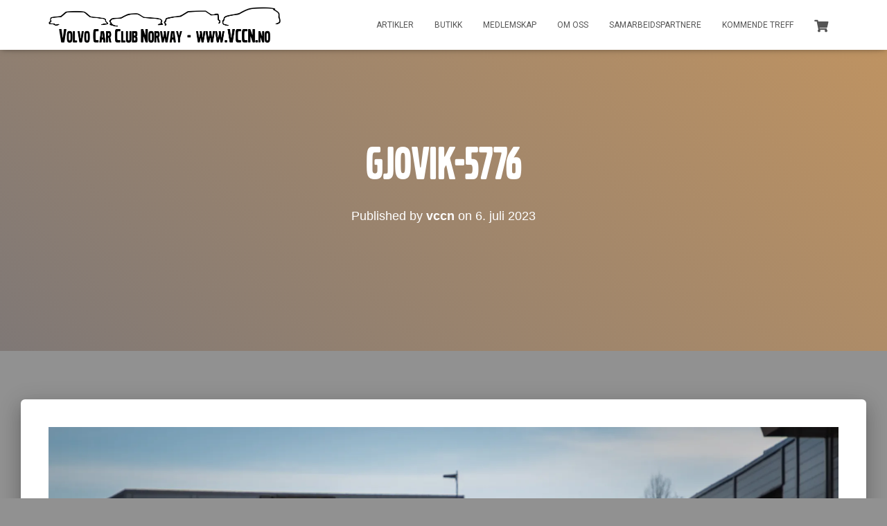

--- FILE ---
content_type: text/javascript
request_url: https://www.vccn.no/wp-content/plugins/wordpress-file-upload-pro/js/wordpress_file_upload_functions.js?ver=6.9
body_size: 23471
content:
GlobalData={};Code_Initializators=[];GlobalData.WFU={n:[]};GlobalData.WFUB={n:[]};GlobalData.filestatematch={};GlobalData.filestatematch.success=[0,1,2,2];GlobalData.filestatematch.warning=[1,1,2,2];GlobalData.filestatematch.error1=[3,3,2,3];GlobalData.filestatematch.error2=[2,2,2,3];GlobalData.UploadInProgressString="";GlobalData.FreeChangeHandler=false;wfu_Check_Browser_Capabilities();
if(typeof wfu_js_decode_obj=="undefined")wfu_js_decode_obj=function(obj_str){var obj=null;if(obj_str=="window")obj=window;else{var dbs=String.fromCharCode(92);var match=obj_str.match(new RegExp("GlobalData("+dbs+".(WFU|WFUB)"+dbs+"[(.*?)"+dbs+"]("+dbs+".(.*))?)?$"));if(match){obj=GlobalData;if(match[3])obj=obj[match[2]][match[3]];if(match[5])obj=obj[match[5]]}}return obj};
function wfu_run_js_from_bank(){if(typeof WFU_JS_BANK!="undefined")while(WFU_JS_BANK.length>0){var obj=wfu_js_decode_obj(WFU_JS_BANK[0].obj_str);if(obj)obj[WFU_JS_BANK[0].func].call(obj);WFU_JS_BANK.splice(0,1)}}
function wfu_Initialize_Consts(consts){if(typeof GlobalData.consts!="undefined")return;GlobalData.consts=new Object;var consts_arr=consts.split(";");var const_arr;for(var i=0;i<consts_arr.length;i++){const_txt=consts_arr[i].split(":");GlobalData.consts[wfu_plugin_decode_string(const_txt[0])]=wfu_plugin_decode_string(const_txt[1])}}
function wfu_Load_Code_Connectors(sid){if(typeof wfu_Code_Objects=="undefined")wfu_Code_Objects={};wfu_Code_Objects[sid]=new wfu_Code_Object(sid);for(var i=0;i<Code_Initializators.length;i++)wfu_Code_Objects[sid].additem(Code_Initializators[i](sid))}
function wfu_Code_Object(sid){this.sid=sid;this.items=[];this._calc_prioritized_list=function(section){var item,list=[],idlist=[],nolist=[],priority;for(var i=0;i<this.items.length;i++){item=this.items[i];if(item[section]){priority=-1;if(item.priority)priority=item.priority;if(item[section].priority)priority=item[section].priority;if(priority>=0){list.push(priority);idlist.push(i)}else nolist.push(i)}}for(var i=1;i<list.length;i++)for(var j=i;j<list.length;j++)if(list[j]<list[i-1]){var temp=list[j];
list[j]=list[i-1];list[i-1]=temp;var temp=idlist[j];idlist[j]=idlist[i-1];idlist[i-1]=temp}return idlist.concat(nolist)};this.additem=function(item){this.items.push(item)};this.apply_filters=function(section,val){if(typeof val=="undefined")return null;var idlist=this._calc_prioritized_list(section);if(idlist.length==0)return val;for(var i=0;i<idlist.length;i++){var item=this.items[idlist[i]];var func=null;if(typeof item[section]=="function")func=item[section];else if(typeof item[section].func=="function")func=
item[section].func;if(func!=null){val=func.apply(this,Array.prototype.slice.call(arguments,1));arguments[1]=val}}return val};this.do_action=function(section){var idlist=this._calc_prioritized_list(section);if(idlist.length==0)return;for(var i=0;i<idlist.length;i++){var item=this.items[idlist[i]];var func=null;if(typeof item[section]=="function")func=item[section];else if(typeof item[section].func=="function")func=item[section].func;if(func!=null)func.apply(this,Array.prototype.slice.call(arguments,
1))}}}
function wfu_plugin_load_action(sid){var WFU=GlobalData.WFU[sid];wfu_install_unload_hook();if(!!WFU.visualeditorbutton_exist){WFU.visualeditorbutton.init();var invoke_function=function(){wfu_invoke_shortcode_editor(WFU)};WFU.visualeditorbutton.attachInvokeHandler(invoke_function)}if(WFU.is_formupload)WFU.uploadaction=function(){wfu_redirect_to_classic(sid,0,0)};else WFU.uploadaction=function(){wfu_HTML5UploadFile(sid)};var clickaction=function(){wfu_selectbutton_clicked(sid)};var changeaction=function(fileselected){var WFU=
GlobalData.WFU[sid];var usefilearray=0;if(!WFU.is_formupload)usefilearray=1;wfu_selectbutton_changed(sid,usefilearray);wfu_update_uploadbutton_status(sid);if(WFU.singlebutton&&fileselected)WFU.uploadaction()};if(!!WFU.uploadform_exist)WFU.uploadform.attachActions(clickaction,changeaction);var completeaction=function(status){document.getElementById("consentresult_"+sid).value=status};if(!!WFU.consent_exist){WFU.consent.attachActions(completeaction);WFU.consent.update("init")}if(!!WFU.submit_exist){if(WFU.testmode)clickaction=
function(){alert(GlobalData.consts.notify_testmode)};else clickaction=function(){WFU.uploadaction()};WFU.submit.attachClickAction(clickaction)}}function wfu_install_unload_hook(){window.onbeforeunload=wfu_unload_hook}function wfu_unload_hook(){if(GlobalData.UploadInProgressString!="")if(GlobalData.UploadInProgressString.trim()!="")return GlobalData.consts.wfu_pageexit_prompt}
function wfu_Check_Browser_Capabilities(){if(typeof wfu_BrowserCaps!="undefined")return;wfu_BrowserCaps=new Object;var xmlhttp=wfu_GetHttpRequestObject();wfu_BrowserCaps.supportsAJAX=xmlhttp!=null;wfu_BrowserCaps.supportsUploadProgress=!!(xmlhttp&&"upload"in xmlhttp&&"onprogress"in xmlhttp.upload);var fd=null;try{var fd=new FormData}catch(e$0){}wfu_BrowserCaps.supportsHTML5=fd!=null;var e=document.createElement("iframe");wfu_BrowserCaps.supportsIFRAME=e!=null;wfu_BrowserCaps.supportsDRAGDROP=window.FileReader?
true:false;wfu_BrowserCaps.supportsAnimation=wfu_check_animation();wfu_BrowserCaps.supportsFileChunking=window.File&&(window.File.prototype.slice||window.File.prototype.mozSlice||window.File.prototype.webkitSlice?true:false);wfu_BrowserCaps.isSafari=Object.prototype.toString.call(window.HTMLElement).indexOf("Constructor")>0}
function wfu_check_animation(){var animation=false,animationstring="animation",keyframeprefix="",domPrefixes="Webkit Moz O ms Khtml".split(" "),pfx="";var elm=document.createElement("DIV");if(elm.style.animationName)animation=true;if(animation===false)for(var i=0;i<domPrefixes.length;i++)if(elm.style[domPrefixes[i]+"AnimationName"]!==undefined){pfx=domPrefixes[i];animationstring=pfx+"Animation";keyframeprefix="-"+pfx.toLowerCase()+"-";animation=true;break}return animation}
function wfu_join_strings(delimeter){var args=[].slice.call(arguments);var str="";var delim="";for(var i=1;i<args.length;i++){if(str==""||args[i]=="")delim="";else delim=delimeter;str+=delim+args[i]}return str}
function wfu_plugin_decode_string(str){var i=0;var newstr="";var num,val;while(i<str.length){num=parseInt(str.substr(i,2),16);if(num<128)val=num;else if(num<224)val=((num&31)<<6)+(parseInt(str.substr(i+=2,2),16)&63);else val=((num&15)<<12)+((parseInt(str.substr(i+=2,2),16)&63)<<6)+(parseInt(str.substr(i+=2,2),16)&63);newstr+=String.fromCharCode(val);i+=2}return newstr}
function wfu_plugin_encode_string(str){var i=0;var newstr="";var hex="";for(i=0;i<str.length;i++){num=str.charCodeAt(i);if(num>=2048)num=((num&16773120|917504)<<4)+((num&4032|8192)<<2)+(num&63|128);else if(num>=128)num=((num&65472|12288)<<2)+(num&63|128);hex=num.toString(16);if(hex.length==1||hex.length==3||hex.length==5)hex="0"+hex;newstr+=hex}return newstr}
function wfu_decode_array_from_string(str){var arr_str=wfu_plugin_decode_string(str);var arr=null;try{arr=JSON.parse(arr_str)}catch(e){}return arr}function wfu_randomString(len){var chars="0123456789ABCDEFGHIJKLMNOPQRSTUVWXTZabcdefghiklmnopqrstuvwxyz";var string_length=len;var randomstring="";for(var i=0;i<string_length;i++){var rnum=Math.floor(Math.random()*chars.length);randomstring+=chars.substring(rnum,rnum+1)}return randomstring}
function wfu_addEventHandler(obj,evt,handler){if(obj.addEventListener)obj.addEventListener(evt,handler,false);else if(obj.attachEvent)obj.attachEvent("on"+evt,handler);else obj["on"+evt]=handler}function wfu_attach_element_handlers(item,handler){var elem_events=["DOMAttrModified","textInput","input","change","keypress","paste","focus","propertychange"];for(var i=0;i<elem_events.length;i++)wfu_addEventHandler(item,elem_events[i],handler)}
function wfu_GetHttpRequestObject(){var xhr=null;try{xhr=new XMLHttpRequest}catch(e$1){try{xhr=new ActiveXObject("Msxml2.XMLHTTP")}catch(e2){try{xhr=new ActiveXObject("Microsoft.XMLHTTP")}catch(e){}}}if(xhr==null&&window.createRequest)try{xmlhttp=window.createRequest()}catch(e$2){}return xhr}
function wfu_get_filelist(sid,include_filearray){var WFU=GlobalData.WFU[sid];include_filearray=typeof include_filearray!=="undefined"?include_filearray:true;var farr=[];if(!!WFU.uploadform_exist)farr=WFU.uploadform.files();if(include_filearray&&typeof WFU.filearray!=="undefined")farr=WFU.filearray;return farr}
function wfu_add_files(sid,files){var WFU=GlobalData.WFU[sid];if(typeof WFU.filearray=="undefined"){WFU.filearray=Array();WFU.filearrayprops=Array()}var multiple=arguments.length>2?arguments[2]:false;if(!multiple)if(!!WFU.uploadform_exist)WFU.uploadform.reset();if(!multiple)WFU.filearray.length=WFU.filearrayprops.length=0;for(var i=0;i<files.length;i++){WFU.filearray.push(files[i].file);WFU.filearrayprops.push(files[i].props)}}
function wfu_attach_cancel_event(sid,unique_upload_id){function wfu_cancel_classic_upload_final(){var Params=wfu_Initialize_Params();Params.general.shortcode_id=sid;Params.general.unique_id="";Params.general.files_count=0;Params.general.state=16;wfu_ProcessUploadComplete(sid,0,Params,"no-ajax","",[false,null,false]);if(!!WFU.uploadform_exist){WFU.uploadform.reset();WFU.uploadform.submit();WFU.uploadform.lock()}}function wfu_cancel_classic_upload(){var url=GlobalData.consts.ajax_url+"?action=wfu_ajax_action_cancel_upload&wfu_uploader_nonce="+
document.getElementById("wfu_uploader_nonce_"+sid).value+"&sid="+sid+"&unique_id="+unique_upload_id+"&session_token="+GlobalData.WFU[sid].session;var xmlhttp=wfu_GetHttpRequestObject();if(xmlhttp==null){var i=document.createElement("iframe");if(i){i.style.display="none";i.src=url;document.body.appendChild(i);i.onload=function(){wfu_cancel_classic_upload_final()};return}}xmlhttp.open("GET",url,true);xmlhttp.onreadystatechange=function(){if(xmlhttp.readyState==4&&xmlhttp.status==200)wfu_cancel_classic_upload_final()};
xmlhttp.send(null)}var WFU=GlobalData.WFU[sid];if(!!WFU.filelist_exist){var farr=wfu_get_filelist(sid);var filelist_cancel_function=function(index){if(WFU.is_formupload)wfu_cancel_classic_upload();else{if(!GlobalData[sid])return;if(GlobalData[sid].uploadflag[index]==2)return;var xhr=null;for(var j=0;j<GlobalData[sid].xhrs.length;j++)if(GlobalData[sid].xhrs[j].file_id==index+1){xhr=GlobalData[sid].xhrs[j];break}if(xhr==null){xhr=wfu_GetHttpRequestObject();if(xhr!=null)wfu_initialize_fileupload_xhr(xhr,
sid,unique_upload_id,index,farr[index].name)}if(WFU.debugmode)console.log("file "+(index+1)+" cancelled!");var evt={target:{responseText:"force_cancel_code",shortcode_id:sid}};wfu_uploadComplete.call(xhr,evt)}};WFU.filelist.attachCancelHandlers(filelist_cancel_function);return}if(!!WFU.textbox_exist){var textbox_cancel_function=function(){var answer=false;if(WFU.is_formupload){answer=confirm(GlobalData.consts.cancel_upload_prompt);if(answer==true)wfu_cancel_classic_upload()}else{if(!GlobalData[sid]||
GlobalData[sid].xhrs.length==0)return false;var answer=confirm(GlobalData.consts.cancel_upload_prompt);if(answer==true){var farr=wfu_get_filelist(sid);var firstxhr=[];var filename=[];for(var i=0;i<farr.length;i++){firstxhr.push(null);filename.push(farr[i].name)}for(var i=0;i<GlobalData[sid].xhrs.length;i++){var file_ind=GlobalData[sid].xhrs[i].file_id-1;if(file_ind>=0&&GlobalData[sid].uploadflag[file_ind]==2){firstxhr[file_ind]=-1;file_ind=0}if(file_ind>=0&&firstxhr[file_ind]==null)firstxhr[file_ind]=
GlobalData[sid].xhrs[i]}if(WFU.debugmode)console.log("upload cancelled!");for(var i=0;i<firstxhr.length;i++){if(firstxhr[i]==null){firstxhr[i]=wfu_GetHttpRequestObject();if(firstxhr[i]!=null)wfu_initialize_fileupload_xhr(firstxhr[i],sid,unique_upload_id,i,filename[i])}if(firstxhr[i]!=-1){var evt={target:{responseText:"force_cancel_code",shortcode_id:sid}};wfu_uploadComplete.call(firstxhr[i],evt)}}for(var i=0;i<GlobalData[sid].uploadflag.length;i++)GlobalData[sid].uploadflag[i]=2}}return answer};WFU.textbox.attachCancelHandler(textbox_cancel_function)}}
function wfu_dettach_cancel_event(sid){var WFU=GlobalData.WFU[sid];if(!!WFU.filelist_exist)WFU.filelist.dettachCancelHandlers();if(!!WFU.textbox_exist)WFU.textbox.dettachCancelHandler()}wfu_filelist_toggle=function(sid){var WFU=GlobalData.WFU[sid];if(!WFU.filelist_exist)return;var visible=WFU.filelist.visible();WFU.filelist.setVisibility(!visible)};
wfu_filelist_removeall=function(sid){var WFU=GlobalData.WFU[sid];if(!!WFU.filelist_exist){var answer=confirm(WFU.filelist.clear_confirm_message);if(answer==true){if(!!WFU.uploadform_exist)WFU.uploadform.reset();wfu_selectbutton_changed(sid,0);wfu_update_uploadbutton_status(sid)}}};
wfu_filelist_removefile=function(sid,fileid){if(typeof GlobalData.WFU[sid].filearray=="undefined")return;GlobalData.WFU[sid].filearray.splice(fileid,1);GlobalData.WFU[sid].filearrayprops.splice(fileid,1);wfu_update_filelist(sid);wfu_update_filename_text(sid);wfu_update_uploadbutton_status(sid)};
wfu_filelist_clear=function(sid){var WFU=GlobalData.WFU[sid];if(typeof WFU.filearray!="undefined"){WFU.filearray.length=0;WFU.filearrayprops.length=0}wfu_update_filelist(sid);if(!!WFU.filelist_exist)WFU.filelist.resetTotalProgress();wfu_update_filename_text(sid);wfu_update_uploadbutton_status(sid)};
wfu_update_filelist=function(sid){var WFU=GlobalData.WFU[sid];if(!WFU.filelist_exist)return;var farr=wfu_get_filelist(sid);WFU.filelist.updateList(farr,WFU.is_formupload);WFU.filelist.setVisibility(farr.length>0)};
function wfu_selectbutton_changed(sid,usefilearray){if(!wfu_BrowserCaps.supportsAJAX||!wfu_BrowserCaps.supportsHTML5)usefilearray=0;var farr=wfu_get_filelist(sid,false);if(usefilearray==1){if(typeof GlobalData.WFU[sid].filearray=="undefined"){GlobalData.WFU[sid].filearray=Array();GlobalData.WFU[sid].filearrayprops=Array()}for(var i=0;i<farr.length;i++){GlobalData.WFU[sid].filearray.push(farr[i]);GlobalData.WFU[sid].filearrayprops.push({from:"dialog"})}}else if(typeof GlobalData.WFU[sid].filearray!=
"undefined"){delete GlobalData.WFU[sid].filearray;delete GlobalData.WFU[sid].filearrayprops}wfu_update_filename_text(sid);wfu_update_filelist(sid)}function wfu_selectbutton_clicked(sid){var WFU=GlobalData.WFU[sid];if(!!WFU.message_exist)WFU.message.reset();var resetform=true;resetform=!WFU.multiple;if(resetform){if(!!WFU.uploadform_exist)WFU.uploadform.reset();wfu_filelist_clear(sid)}}
function wfu_update_uploadbutton_status(sid){var WFU=GlobalData.WFU[sid];if(!!WFU.submit_exist){var submit=WFU.submit;var farr=wfu_get_filelist(sid);if(farr.length==1)submit.updateLabel(submit.label_singular);else if(farr.length>1)submit.updateLabel(submit.label_plural);else submit.updateLabel(submit.label_default);var status=farr.length>0||WFU.allownofile;status=wfu_Code_Objects[sid].apply_filters("uploadbutton_status",status);submit.toggle(status)}}
function wfu_update_filename_text(sid){var WFU=GlobalData.WFU[sid];if(!!WFU.textbox_exist){var farr=wfu_get_filelist(sid);var filenames=[];for(var i=0;i<farr.length;i++)filenames.push(farr[i].name);WFU.textbox.update("set",filenames)}}
function wfu_init_userdata_handlers(sid,key){var WFU=GlobalData.WFU[sid];var props=WFU.userdata.props[key];var JS=WFU.userdata.codes[key];var obj=WFU.userdata;JS.init=function(){};JS.value=function(){return""};JS.lock=function(){};JS.unlock=function(){};JS.reset=function(){};JS.empty=function(){return""};JS.validate=null;JS.typehook=null;if(props.type=="text"){JS.init=function(){obj.attachHandlers(props,function(e){props.store()})};JS.value=function(){return obj.getValue(props)};JS.lock=function(){obj.disable(props)};
JS.unlock=function(){obj.enable(props)};JS.reset=function(){obj.setValue(props,props["default"]);props.store()};JS.empty=function(){return obj.getValue(props)===""?obj.error_empty:""}}else if(props.type=="multitext"){JS.init=function(){obj.attachHandlers(props,function(e){props.store()})};JS.value=function(){return obj.getValue(props)};JS.lock=function(){obj.disable(props)};JS.unlock=function(){obj.enable(props)};JS.reset=function(){obj.setValue(props,props["default"]);props.store()};JS.empty=function(){return obj.getValue(props)===
""?obj.error_empty:""}}else if(props.type=="number"){JS.init=function(){obj.attachHandlers(props,function(e){if(props.typehook)JS.typehook(e);else props.store()})};JS.value=function(){return obj.getValue(props)};JS.lock=function(){obj.disable(props)};JS.unlock=function(){obj.enable(props)};JS.reset=function(){obj.setValue(props,props["default"]);props.store()};JS.empty=function(){return obj.getValue(props)===""?obj.error_empty:""};JS.validate=function(){var re=/^(\+|\-)?[0-9]*$/i;if(props.format==
"f")re=/^(\+|\-)?[0-9]*?\.?[0-9]*$/i;return re.test(obj.getValue(props))?"":obj.error_invalid_number};JS.typehook=function(e){var re=/^(\+|\-)?[0-9]*$/i;if(props.format=="f")re=/^(\+|\-)?[0-9]*?\.?[0-9]*$/i;if(re.test(e.target.value))props.store();else e.target.value=props.getstored()}}else if(props.type=="email"){JS.init=function(){obj.attachHandlers(props,function(e){props.store()})};JS.value=function(){return obj.getValue(props)};JS.lock=function(){obj.disable(props)};JS.unlock=function(){obj.enable(props)};
JS.reset=function(){obj.setValue(props,props["default"]);props.store()};JS.empty=function(){return obj.getValue(props)===""?obj.error_empty:""};JS.validate=function(){if(obj.getValue(props)=="")return"";var re=/^([\w-]+(?:\.[\w-]+)*)@((?:[\w-]+\.)*\w[\w-]{0,66})\.([a-z]{2,6}(?:\.[a-z]{2})?)$/i;return re.test(obj.getValue(props))?"":obj.error_invalid_email}}else if(props.type=="confirmemail"){JS.init=function(){obj.attachHandlers(props,function(e){props.store()})};JS.value=function(){return obj.getValue(props)};
JS.lock=function(){obj.disable(props)};JS.unlock=function(){obj.enable(props)};JS.reset=function(){obj.setValue(props,props["default"]);props.store()};JS.empty=function(){return obj.getValue(props)===""?obj.error_empty:""};JS.validate=function(){var baseprops=null;for(var i=0;i<WFU.userdata.props.length;i++)if(WFU.userdata.props[i]&&WFU.userdata.props[i].type=="email"&&WFU.userdata.props[i].group==props.group){baseprops=WFU.userdata.props[i];break}return baseprops!=null?obj.getValue(props)==obj.getValue(baseprops)?
"":obj.error_confirm_email_nomatch:obj.error_confirm_email_nobase}}else if(props.type=="password"){JS.init=function(){obj.attachHandlers(props,function(e){props.store()})};JS.value=function(){return obj.getValue(props)};JS.lock=function(){obj.disable(props)};JS.unlock=function(){obj.enable(props)};JS.reset=function(){obj.setValue(props,props["default"]);props.store()};JS.empty=function(){return obj.getValue(props)===""?obj.error_empty:""}}else if(props.type=="confirmpassword"){JS.init=function(){obj.attachHandlers(props,
function(e){props.store()})};JS.value=function(){return obj.getValue(props)};JS.lock=function(){obj.disable(props)};JS.unlock=function(){obj.enable(props)};JS.reset=function(){obj.setValue(props,props["default"]);props.store()};JS.empty=function(){return obj.getValue(props)===""?obj.error_empty:""};JS.validate=function(){var baseprops=null;for(var i=0;i<WFU.userdata.props.length;i++)if(WFU.userdata.props[i]&&WFU.userdata.props[i].type=="password"&&WFU.userdata.props[i].group==props.group){baseprops=
WFU.userdata.props[i];break}return baseprops!=null?obj.getValue(props)==obj.getValue(baseprops)?"":obj.error_confirm_password_nomatch:obj.error_confirm_password_nobase}}else if(props.type=="checkbox"){JS.init=function(){obj.initField(props);obj.setValue(props,props["default"]=="true");obj.attachHandlers(props,function(e){props.store()})};JS.value=function(){return obj.getValue(props)?"true":"false"};JS.lock=function(){obj.disable(props)};JS.unlock=function(){obj.enable(props)};JS.reset=function(){obj.setValue(props,
props["default"]=="true");props.store()};JS.empty=function(){return!obj.getValue(props)?obj.error_checkbox_notchecked:""}}else if(props.type=="radiobutton"){JS.init=function(){obj.initField(props);obj.attachHandlers(props,function(e){props.store()})};JS.value=function(){return obj.getValue(props)};JS.lock=function(){obj.disable(props)};JS.unlock=function(){obj.enable(props)};JS.reset=function(){obj.setValue(props,props["default"]);props.store()};JS.empty=function(){return obj.getValue(props)===""?
obj.error_radio_notselected:""}}else if(props.type=="date"){JS.init=function(){obj.initField(props);obj.attachHandlers(props,function(e){props.store()})};JS.value=function(){return obj.getValue(props)};JS.lock=function(){obj.disable(props)};JS.unlock=function(){obj.enable(props)};JS.reset=function(){def=props["default"].trim();if(def.substr(0,1)=="("&&def.substr(def.length-1,1)==")")def=def.substr(1,def.length-2);else def="";obj.setValue(props,def);props.store()};JS.empty=function(){return obj.getValue(props)===
""?obj.error_empty:""}}else if(props.type=="time"){JS.init=function(){obj.initField(props);obj.attachHandlers(props,function(e){props.store()})};JS.value=function(){return obj.getValue(props)};JS.lock=function(){obj.disable(props)};JS.unlock=function(){obj.enable(props)};JS.reset=function(){def=props["default"].trim();if(def.substr(0,1)=="("&&def.substr(def.length-1,1)==")")def=def.substr(1,def.length-2);else def="";obj.setValue(props,def);props.store()};JS.empty=function(){return obj.getValue(props)===
""?obj.error_empty:""}}else if(props.type=="datetime"){JS.init=function(){obj.initField(props);obj.attachHandlers(props,function(e){props.store()})};JS.value=function(){return obj.getValue(props)};JS.lock=function(){obj.disable(props)};JS.unlock=function(){obj.enable(props)};JS.reset=function(){def=props["default"].trim();if(def.substr(0,1)=="("&&def.substr(def.length-1,1)==")")def=def.substr(1,def.length-2);else def="";obj.setValue(props,def);props.store()};JS.empty=function(){return obj.getValue(props)===
""?obj.error_empty:""}}else if(props.type=="list"){JS.init=function(){obj.initField(props);obj.attachHandlers(props,function(e){props.store()})};JS.value=function(){return obj.getValue(props)};JS.lock=function(){obj.disable(props)};JS.unlock=function(){obj.enable(props)};JS.reset=function(){obj.setValue(props,props["default"]);props.store()};JS.empty=function(){return obj.getValue(props)===""?obj.error_empty:""}}else if(props.type=="dropdown"){JS.init=function(){obj.initField(props);obj.attachHandlers(props,
function(e){props.store()})};JS.value=function(){return obj.getValue(props)};JS.lock=function(){obj.disable(props)};JS.unlock=function(){obj.enable(props)};JS.reset=function(){obj.setValue(props,props["default"]);props.store()};JS.empty=function(){return obj.getValue(props)===""?obj.error_empty:""}}else if(props.type=="honeypot"){JS.init=function(){obj.initField(props);obj.attachHandlers(props,function(e){props.store()})};JS.value=function(){return obj.getValue(props)};JS.lock=function(){obj.disable(props)};
JS.unlock=function(){obj.enable(props)};JS.reset=function(){obj.setValue(props,props["default"]);props.store()};JS.empty=function(){return obj.getValue(props)===""?obj.error_empty:""}}JS.init()}function wfu_Redirect(link){window.location=link}function wfu_loadStart(evt){}
function wfu_update_upload_metrics(sid){var totalsize=0;var totalloaded=0;var totaldelta=0;var metrics=Array();var farr=wfu_get_filelist(sid);for(var i=0;i<farr.length;i++)metrics[i]={size:farr[i].size,aborted:false,loaded:0,delta:0};for(var i=0;i<GlobalData[sid].xhrs.length;i++){var file_id=GlobalData[sid].xhrs[i].file_id;if(file_id>0&&GlobalData[sid].xhrs[i].aborted)metrics[file_id-1].aborted=true}for(var i=0;i<GlobalData[sid].xhrs.length;i++){var file_id=GlobalData[sid].xhrs[i].file_id;if(file_id>
0&&!metrics[file_id-1].aborted){metrics[file_id-1].size=Math.max(GlobalData[sid].xhrs[i].totalsize,metrics[file_id-1].size);metrics[file_id-1].loaded+=GlobalData[sid].xhrs[i].sizeloaded;metrics[file_id-1].delta+=Math.max(GlobalData[sid].xhrs[i].deltaloaded,0)}}for(var i=0;i<farr.length;i++){var Gm=GlobalData[sid].metrics[i];if(!metrics[i].aborted&&metrics[i].size>0){Gm.size=metrics[i].size;if(GlobalData.consts.wfu_uploadprogress_mode=="incremental")Gm.progress_pos=Math.min(Gm.progress_pos+(1-Gm.progress_pos)*
metrics[i].delta/(Gm.size-Gm.loaded),1);else Gm.progress_pos=metrics[i].loaded/metrics[i].size;Gm.loaded=metrics[i].loaded;totalsize+=Gm.size;totalloaded+=Gm.loaded;totaldelta+=metrics[i].delta}else{Gm.size=0;Gm.progress_pos=0;Gm.loaded=0}}var Gm=GlobalData[sid].metricstotal;Gm.size=totalsize;if(GlobalData.consts.wfu_uploadprogress_mode=="incremental")Gm.progress_pos=Math.min(Gm.progress_pos+(1-Gm.progress_pos)*totaldelta/(Gm.size-Gm.loaded),1);else Gm.progress_pos=totalloaded/totalsize;Gm.loaded=
totalloaded}
function wfu_uploadProgress(evt,sid,xhrid,debugmode){var WFU=GlobalData.WFU[sid];if(debugmode&&typeof this.xhr=="undefined"){console.log("total="+evt.total+", loaded="+evt.loaded);console.log(evt)}var this_xhr=GlobalData[sid].xhrs[xhrid];if(this_xhr.file_id==0)return;var percentComplete=0;var delta=0;var simplebar_exists=!!WFU.progressbar_exist;if(this_xhr.chunk_id>0){var d=new Date;GlobalData[sid].chunkedfile[this_xhr.file_id-1].lasttime[this_xhr.chunk_id-1]=d.getTime()}var totalbar_exists=!!WFU.filelist_exist;
if(evt.lengthComputable){this_xhr.deltaloaded=evt.loaded-this_xhr.sizeloaded;this_xhr.sizeloaded=evt.loaded;if(this_xhr.size<evt.total&&evt.total>0){delta=evt.total-this_xhr.size;this_xhr.deltasize+=delta;this_xhr.size+=delta;for(var i=0;i<GlobalData[sid].xhrs.length;i++)if(GlobalData[sid].xhrs[i].file_id==this_xhr.file_id)GlobalData[sid].xhrs[i].totalsize+=delta}wfu_update_upload_metrics(sid);this_xhr.deltaloaded=0;if(totalbar_exists){var metrics=GlobalData[sid].metrics[this_xhr.file_id-1];var ii=
-1;for(var i=0;i<GlobalData[sid].xhrs.length;i++)if(GlobalData[sid].xhrs[i]==this_xhr){ii=i;break}if(debugmode)console.log("i="+ii+", size="+this_xhr.size+", totalsize="+this_xhr.totalsize+", delta="+delta+", total="+metrics.size+", loaded="+metrics.loaded);percentComplete=Math.round(metrics.progress_pos*100);WFU.filelist.updateItemProgress(this_xhr.file_id-1,percentComplete);percentComplete=Math.round(GlobalData[sid].metricstotal.progress_pos*100);WFU.filelist.updateTotalProgress(percentComplete)}if(simplebar_exists){percentComplete=
Math.round(GlobalData[sid].metricstotal.progress_pos*100);WFU.progressbar.update(percentComplete)}}else{if(totalbar_exists)WFU.filelist.updateTotalProgress(0);if(simplebar_exists)WFU.progressbar.update(0)}}
function wfu_notify_WPFilebase(params_index,session_token){var xhr=wfu_GetHttpRequestObject();if(xhr==null){var i=document.createElement("iframe");i.style.display="none";i.src=GlobalData.consts.ajax_url+"?action=wfu_ajax_action_notify_wpfilebase&params_index="+params_index+"&session_token="+session_token;document.body.appendChild(i);return}var url=GlobalData.consts.ajax_url;params=new Array(3);params[0]=new Array(2);params[0][0]="action";params[0][1]="wfu_ajax_action_notify_wpfilebase";params[1]=
new Array(2);params[1][0]="params_index";params[1][1]=params_index;params[2]=new Array(2);params[2][0]="session_token";params[2][1]=session_token;var parameters="";for(var i=0;i<params.length;i++)parameters+=(i>0?"&":"")+params[i][0]+"="+encodeURI(params[i][1]);xhr.open("POST",url,true);xhr.setRequestHeader("Content-type","application/x-www-form-urlencoded");xhr.onreadystatechange=function(){};xhr.send(parameters)}
function wfu_send_email_notification(sid,unique_id){var WFU=GlobalData.WFU[sid];var xhr=wfu_GetHttpRequestObject();if(xhr==null)return;var url=GlobalData.consts.ajax_url;params=new Array(4);params[0]=new Array(2);params[0][0]="action";params[0][1]="wfu_ajax_action_send_email_notification";params[1]=new Array(2);params[1][0]="params_index";params[1][1]=WFU.params_index;params[2]=new Array(2);params[2][0]="session_token";params[2][1]=WFU.session;params[3]=new Array(2);params[3][0]="uniqueuploadid_"+
sid;params[3][1]=unique_id;var parameters="";for(var i=0;i<params.length;i++)parameters+=(i>0?"&":"")+params[i][0]+"="+encodeURI(params[i][1]);wfu_initialize_fileupload_xhr(xhr,sid,unique_id,-1,"");xhr.success_message_header="";xhr.error_message_header="";xhr.error_adminmessage_unknown="";xhr.open("POST",url,true);xhr.setRequestHeader("Content-type","application/x-www-form-urlencoded");xhr.addEventListener("load",wfu_uploadComplete,false);xhr.addEventListener("error",wfu_uploadFailed,false);xhr.addEventListener("abort",
wfu_uploadCanceled,false);xhr.send(parameters)}
function wfu_uploadComplete(evt){var d=new Date;var sid=this.shortcode_id;var WFU=GlobalData.WFU[sid];var i=this.file_id;var last=false;var js_script_enc="";var upload_params="";var safe_params="";var file_status="unknown";var uploaded_file_props="";var debug_data=null;var success_txt="wfu_fileupload_success:";this.loading=false;this.end_time=d.getTime();var txt=evt.target.responseText;var result_data=txt;var error_code="error";if(txt!=-1){if(txt.indexOf("force_errorabort_code")>-1){error_code="errorabort";
txt=txt.replace("force_errorabort_code","")}if(txt.indexOf("force_cancel_code")>-1){error_code="errorcancel";txt=txt.replace("force_cancel_code","")}if(txt.indexOf("force_abortsuccess_code")>-1){error_code="errorabortsuccess";txt=txt.replace("force_abortsuccess_code","")}}if(txt!=-1){var pos=txt.indexOf(success_txt);var debug_data_str="";if(pos>-1){if(WFU.debugmode)debug_data_str=txt.substr(0,pos);result_data=txt.substr(pos+success_txt.length);pos=result_data.indexOf(":");js_script_enc=result_data.substr(0,
pos);result_data=result_data.substr(pos+1);pos=result_data.indexOf(":");safe_params=result_data.substr(0,pos);upload_params=result_data.substr(pos+1)}if(debug_data_str!=""){var title="";if(this.requesttype=="fileupload")title="Debug Data - File: "+this.file_id;else if(this.requesttype=="email")title="Debug Data - Email Notification";if(this.chunk_id>0)title+=", Chunk: "+this.chunk_id;debug_data={title:title,data:debug_data_str}}if(safe_params!=""){var safe_parts=safe_params.split(";");if(parseInt(safe_parts[2])==
1){var filedata=safe_parts[3].split(",");file_status=wfu_plugin_decode_string(filedata[0]);uploaded_file_props=filedata[4]}}}if(upload_params==""||safe_params==""){var Params=wfu_Initialize_Params();Params.general.shortcode_id=sid;Params.general.unique_id=this.unique_id;Params.general.state=7;Params.general.files_count=this.requesttype=="fileupload"?1:0;Params.general.upload_finish_time=this.finish_time;var file_colors=WFU.fail_colors.split(",");var file_header=this.error_message_header;var file_message_type=
error_code;if(error_code=="errorabortsuccess"){Params.general.fail_message="";Params.general.fail_admin_message="";file_colors=WFU.success_colors.split(",");file_header=this.success_message_header;file_message_type="success"}else if(error_code!="errorcancel"){Params.general.fail_message=GlobalData.consts.message_unknown;Params.general.fail_admin_message=wfu_join_strings("<br />",this.error_adminmessage_unknown,this.requesttype+":"+result_data)}else{Params.general.fail_message=GlobalData.consts.file_cancelled;
Params.general.fail_admin_message=""}if(Params.general.files_count>0){Params[0]={};Params[0]["color"]=file_colors[0];Params[0]["bgcolor"]=file_colors[1];Params[0]["borcolor"]=file_colors[2];Params[0]["message_type"]=file_message_type;file_status=error_code;Params[0]["header"]=file_header;Params[0]["message"]=GlobalData.consts.message_timelimit;Params[0]["admin_messages"]=WFU.is_admin?GlobalData.consts.message_admin_timelimit:""}else Params.general.admin_messages.other=WFU.is_admin?GlobalData.consts.message_admin_timelimit:
"";if(Params.general.upload_finish_time>0)if(d.getTime()<Params.general.upload_finish_time)if(Params.general.files_count>0){Params[0]["message"]=Params.general.fail_message;Params[0]["admin_messages"]=WFU.is_admin?Params.general.fail_admin_message:""}else Params.general.admin_messages.other=WFU.is_admin?Params.general.fail_admin_message:""}if(file_status.substr(0,5)=="error"){if(this.chunk_id>0&&i==0){if(WFU.debugmode)console.log("rejected xhr "+this.xhrid+" returned "+file_status+" message");return}if(this.chunk_id>
0&&file_status=="error"){GlobalData[sid].chunkedfile[i-1].retries[this.chunk_id-1]++;if(GlobalData.consts.wfu_repeated_chunk_fails==-1||GlobalData[sid].chunkedfile[i-1].retries[this.chunk_id-1]<=GlobalData.consts.wfu_repeated_chunk_fails){wfu_chunk_reset(this);if(WFU.debugmode)console.log("repeating chunk "+this.chunk_id+" for "+GlobalData[sid].chunkedfile[i-1].retries[this.chunk_id-1]+" times");return}}for(var j=0;j<GlobalData[sid].xhrs.length;j++)if(GlobalData[sid].xhrs[j].file_id==i){GlobalData[sid].xhrs[j].aborted=
true;GlobalData[sid].xhrs[j].abort();GlobalData[sid].xhrs[j].sizeloaded=GlobalData[sid].xhrs[j].size;if(WFU.debugmode)console.log("upload aborted for file "+this.file_id+" and chunk "+this.chunk_id)}}else if(this.chunk_id>0){if(i==0){if(WFU.debugmode)console.log("rejected xhr "+this.xhrid+" returned success message");return}GlobalData[sid].chunkedfile[i-1].uploadflag[this.chunk_id-1]=2}if(file_status.substr(0,5)=="error")file_status=file_status.substr(0,5);var all_completed=false;if(this.chunk_id>
0){all_completed=true;for(var j=0;j<GlobalData[sid].chunkedfile[i-1].uploadflag.length;j++)if(GlobalData[sid].chunkedfile[i-1].uploadflag[j]<2){all_completed=false;break}all_completed=all_completed||file_status=="error"}else all_completed=this.totalsize>0||file_status=="error";if(all_completed){GlobalData[sid].uploadflag[i-1]=2;if(WFU.debugmode)console.log("completed file: "+i+" status: "+file_status);if(!!WFU.filelist_exist)WFU.filelist.updateItemStatus(i-1,file_status);if(uploaded_file_props!=""){uploaded_file_props=
wfu_plugin_decode_string(uploaded_file_props.replace(/^\s+|\s+$/g,""));var props=null;try{props=JSON.parse(uploaded_file_props)}catch(e){}if(props!=null){var username=props.user;var browsers=document.querySelectorAll(".wfu_browser_id");for(var j=0;j<browsers.length;j++){var bid=browsers[j].value;if(username=="0"){props.user=document.getElementById("wfu_browser_guesttitle_"+bid).value;props.user_sort=props.user}wfu_browser_reload(bid,false)}}}}if(upload_params==""||safe_params==""){if(WFU.debugmode)console.log("wfu_ProcessUploadComplete: ",
sid,this.file_id,"Params obj",this.unique_id,"",[WFU.debugmode,debug_data,WFU.is_admin],this.requesttype,"");last=wfu_ProcessUploadComplete(sid,this.file_id,Params,this.unique_id,"",[WFU.debugmode,debug_data,WFU.is_admin],this.requesttype,"")}else{if(WFU.debugmode)console.log("wfu_ProcessUploadComplete: ",sid,this.file_id,"Params str",this.unique_id,safe_params,[WFU.debugmode,debug_data,WFU.is_admin],this.requesttype,js_script_enc);last=wfu_ProcessUploadComplete(sid,this.file_id,upload_params,this.unique_id,
safe_params,[WFU.debugmode,debug_data,WFU.is_admin],this.requesttype,js_script_enc)}if(last){wfu_dettach_cancel_event(sid);wfu_unlock_upload(sid);if(!!WFU.progressbar_exist)WFU.progressbar.hide();wfu_clear(sid)}if(evt.target.return_status)return file_status}
function wfu_ProcessUploadComplete(sid,file_id,upload_params,unique_id,safe_output,debug_data,request_type,js_script_enc){var WFU=GlobalData.WFU[sid];if(!sid||sid<0)return;if(upload_params==null||upload_params=="")return;if(unique_id=="")return;if(unique_id!="no-ajax"&&!GlobalData[sid])return;var do_redirect=false;if(typeof upload_params==="string"){upload_params=wfu_plugin_decode_string(upload_params.replace(/^\s+|\s+$/g,""));var Params=null;try{Params=JSON.parse(upload_params)}catch(e){}if(Params==
null){var safe_parts=safe_output.split(";");Params=wfu_Initialize_Params();Params.general.shortcode_id=sid;Params.general.unique_id=unique_id;Params.general.state=safe_parts[0];if(Params.general.state==4)Params.general.state++;var default_colors=safe_parts[1].split(",");var filedata="";var error_jsonparse_filemessage=GlobalData.consts.jsonparse_filemessage;var error_jsonparse_message=GlobalData.consts.jsonparse_message;var error_jsonparse_adminmessage=GlobalData.consts.jsonparse_adminmessage;Params.general.files_count=
parseInt(safe_parts[2]);for(var i=0;i<Params.general.files_count;i++){Params[i]={};Params[i]["color"]=default_colors[0];Params[i]["bgcolor"]=default_colors[1];Params[i]["borcolor"]=default_colors[2];filedata=safe_parts[i+3].split(",");Params[i]["message_type"]=wfu_plugin_decode_string(filedata[0]);Params[i]["header"]=wfu_plugin_decode_string(filedata[1]);if(Params[i]["message_type"]=="success"){Params[i]["header"]+=error_jsonparse_filemessage;Params[i]["message_type"]="warning"}Params[i]["message"]=
wfu_join_strings("<br />",error_jsonparse_message,wfu_plugin_decode_string(filedata[2]));Params[i]["admin_messages"]=wfu_join_strings("<br />",error_jsonparse_adminmessage,wfu_plugin_decode_string(filedata[3]))}}}else if(typeof upload_params==="object")var Params=upload_params;else return;if(WFU.debugmode)console.log("wfu_ProcessUploadComplete debug: ",debug_data);if(WFU.debugmode)console.log("wfu_ProcessUploadComplete Params: ",Params);var message_types=[];i=0;while(Params[i]){if(Params[i].message_type){message_types.push(Params[i].message_type);
if(Params[i].message_type.substr(0,5)=="error")Params[i].message_type=Params[i].message_type.substr(0,5)}i++}if(!GlobalData[sid])GlobalData[sid]=Object();var G=GlobalData[sid];if(unique_id=="no-ajax"){G.last=false;G.unique_id="";G.files_count=Params.general.files_count;if(Params.general.state==0)Params.general.files_count=0;G.files_processed=Params.general.files_count;G.upload_state=Params.general.state;G.nofileupload=Params.general.state>12&&Params.general.state<16;if(!("message"in G))G.message=
[];if(Params.general.message!="")G.message.push(Params.general.message);else G.message=[];G.update_wpfilebase=Params.general.update_wpfilebase;G.redirect_link=Params.general.redirect_link;G.notify_by_email=0;G.admin_messages={};G.admin_messages.wpfilebase=Params.general.admin_messages.wpfilebase;G.admin_messages.notify=Params.general.admin_messages.notify;G.admin_messages.redirect=Params.general.admin_messages.redirect;if(!("debug"in G.admin_messages))G.admin_messages.debug=[];if(debug_data[1]!==
null)G.admin_messages.debug.push(debug_data[1]);if(!("other"in G.admin_messages))G.admin_messages.other=[];if(Params.general.admin_messages.other!="")G.admin_messages.other.push(Params.general.admin_messages.other);G.errors={};G.errors.wpfilebase=Params.general.errors.wpfilebase;G.errors.notify=Params.general.errors.notify;G.errors.redirect=Params.general.errors.redirect;G.current_size=0;G.total_size=0}else{if(G.unique_id==""||G.unique_id!=unique_id||G.unique_id!=Params.general.unique_id)return;if(G.last)return;
if(Params.general.files_count==0&&Params[0]){if(Params[0].message_type=="error")Params.general.files_count=1;if(!G[file_id-1])G[file_id-1]={};if(G[file_id-1].message_type=="success"&&Params[0].message_type!="success"||G[file_id-1].message_type=="warning"&&Params[0].message_type=="error"||!G[file_id-1].message_type){G[file_id-1].message_type=Params[0].message_type;G[file_id-1].header=Params[0].header;G[file_id-1].color=Params[0].color;G[file_id-1].bgcolor=Params[0].bgcolor;G[file_id-1].borcolor=Params[0].borcolor;
if(Params[0].message!="")G[file_id-1].message=Params[0].message;if(Params[0].admin_messages!="")G[file_id-1].admin_messages=Params[0].admin_messages}}else if(Params.general.files_count==1&&G[file_id-1])if(Params[0].message_type=="success"&&G[file_id-1].message_type!="success"||Params[0].message_type=="warning"&&G[file_id-1].message_type=="error"){Params[0].message_type=G[file_id-1].message_type;Params[0].header=G[file_id-1].header;Params[0].color=G[file_id-1].color;Params[0].bgcolor=G[file_id-1].bgcolor;
Params[0].borcolor=G[file_id-1].borcolor;if(G[file_id-1].message!="")Params[0].message=G[file_id-1].message;if(G[file_id-1].admin_messages!="")Params[0].admin_messages=G[file_id-1].admin_messages}var file_status="";for(var i=0;i<Params.general.files_count;i++){if(Params[i].message_type=="error"&&G.files_processed==0)file_status="error1";else if(Params[i].message_type=="error"&&G.files_processed>0)file_status="error2";else file_status=Params[i].message_type;G.upload_state=GlobalData.filestatematch[file_status][G.upload_state]}G.files_processed+=
Params.general.files_count;if(Params.general.message!="")G.message.push(Params.general.message);if(G.update_wpfilebase=="")G.update_wpfilebase=Params.general.update_wpfilebase;if(!request_type||request_type&&request_type!="email")G.redirect_link=Params.general.redirect_link;G.notify_by_email+=parseInt("0"+Params.general.notify_by_email);if(debug_data[1]!==null)G.admin_messages.debug.push(debug_data[1]);if(Params.general.admin_messages.other!="")G.admin_messages.other.push(Params.general.admin_messages.other);
if(G.admin_messages.wpfilebase=="")G.admin_messages.wpfilebase=Params.general.admin_messages.wpfilebase;if(G.admin_messages.notify=="")G.admin_messages.notify=Params.general.admin_messages.notify;if(G.admin_messages.redirect=="")G.admin_messages.redirect=Params.general.admin_messages.redirect;if(G.errors.wpfilebase=="")G.errors.wpfilebase=Params.general.errors.wpfilebase;if(G.errors.notify=="")G.errors.notify=Params.general.errors.notify;if(G.errors.redirect=="")G.errors.redirect=Params.general.errors.redirect}if(G.files_processed==
G.files_count){G.last=true;if(G.update_wpfilebase!=""){G.admin_messages.wpfilebase="";wfu_notify_WPFilebase(WFU.params_index,WFU.session)}if(G.notify_by_email>0){G.admin_messages.notify="";wfu_send_email_notification(sid,unique_id);G.last=false;G.notify_by_email=0}if(G.last){if(unique_id!="no-ajax"&&!G.nofileupload)wfu_notify_server_upload_ended(sid,unique_id);GlobalData.UploadInProgressString=GlobalData.UploadInProgressString.replace(new RegExp("\\["+unique_id+"\\]","g"),"")}if(G.errors.redirect!=
"")G.redirect_link="";if(G.redirect_link!=""&&G.last&&GlobalData.UploadInProgressString.trim()==""){G.upload_state=11;do_redirect=true}}var nonadmin_message=G.message;var admin_message=[].concat(G.admin_messages.other,G.admin_messages.wpfilebase!=""?[G.admin_messages.wpfilebase]:[],G.admin_messages.notify!=""?[G.admin_messages.notify]:[],G.admin_messages.redirect!=""?[G.admin_messages.redirect]:[]);if(G.last)if(G.nofileupload){if(unique_id!="no-ajax")if(G.upload_state==0)G.upload_state=14;else if(G.upload_state<
4)G.upload_state=15;if(G.upload_state==15&&Params[0]){nonadmin_message.push(Params[0].message);admin_message.push(Params[0].admin_messages)}}else{if(G.files_count>0&&G.store_nothing&&G.upload_state<3)G.upload_state=19;if(G.files_count==0&&G.upload_state!=12&&G.upload_state<16)G.upload_state=8;else if(G.upload_state<4)G.upload_state+=4;if(G.upload_state==4&&admin_message.length>0)G.upload_state++;else if(G.upload_state==5&&admin_message.length==0&&nonadmin_message.length==0)G.upload_state--}if(!!WFU.message_exist){var suffix=
"";if(G.files_count==1&&(G.upload_state==5||G.upload_state==7))suffix="_singlefile";var final_upload_state=G.upload_state==0&&G.nofileupload?13:G.upload_state;var data={files_count:!G.nofileupload?G.files_count:0,files_processed:!G.nofileupload?G.files_processed:0,state:final_upload_state,single:G.files_count==1&&nonadmin_message.length==0&&admin_message.length==0&&G.last&&!do_redirect&&!G.nofileupload,color:GlobalData.States["State"+final_upload_state+suffix].color,bgcolor:GlobalData.States["State"+
final_upload_state+suffix].bgcolor,borcolor:GlobalData.States["State"+final_upload_state+suffix].borcolor,message1:GlobalData.States["State"+final_upload_state+suffix].message,message2:nonadmin_message,message3:admin_message,debug_data:G.admin_messages.debug,files:[]};for(var i=0;i<Params.general.files_count;i++)data.files[i]={index:i+file_id,result:Params[i].message_type,message1:Params[i].header,message2:Params[i].message,message3:Params[i].admin_messages};WFU.message.update(data)}if(js_script_enc)eval(wfu_plugin_decode_string(js_script_enc));
if(do_redirect)wfu_Redirect(G.redirect_link);return G.last}function wfu_uploadFailed(evt,debugmode){if(debugmode){console.log("failure report following");console.log(evt)}var xhr=evt.target;var new_evt={target:{responseText:"",shortcode_id:xhr.shortcode_id}};wfu_uploadComplete.call(xhr,new_evt)}function wfu_uploadCanceled(evt){}
function wfu_notify_server_upload_ended(sid,unique_id){var WFU=GlobalData.WFU[sid];var xhr=wfu_GetHttpRequestObject();if(xhr==null)return;var url=GlobalData.consts.ajax_url;params=new Array(6);params[0]=new Array(2);params[0][0]="action";params[0][1]="wfu_ajax_action";params[1]=new Array(2);params[1][0]="wfu_uploader_nonce";params[1][1]=document.getElementById("wfu_uploader_nonce_"+sid).value;params[2]=new Array(2);params[2][0]="uniqueuploadid_"+sid;params[2][1]=unique_id;params[3]=new Array(2);params[3][0]=
"params_index";params[3][1]=WFU.params_index;params[4]=new Array(2);params[4][0]="session_token";params[4][1]=WFU.session;params[5]=new Array(2);params[5][0]="upload_finished";params[5][1]=1;var parameters="";for(var i=0;i<params.length;i++)parameters+=(i>0?"&":"")+params[i][0]+"="+encodeURI(params[i][1]);xhr.open("POST",url,true);xhr.setRequestHeader("Content-type","application/x-www-form-urlencoded");xhr.onreadystatechange=function(){if(xhr.readyState==4)if(xhr.status==200)wfu_Code_Objects[sid].do_action("after_upload",
xhr.responseText)};xhr.send(parameters)}
function wfu_Initialize_Params(){var params={};params.version="full";params.general={};params.general.shortcode_id=0;params.general.unique_id="";params.general.state=0;params.general.files_count=0;params.general.update_wpfilebase="";params.general.redirect_link="";params.general.upload_finish_time=0;params.general.message="";params.general.message_type="";params.general.admin_messages={};params.general.admin_messages.wpfilebase="";params.general.admin_messages.notify="";params.general.admin_messages.redirect=
"";params.general.admin_messages.other="";params.general.errors={};params.general.errors.wpfilebase="";params.general.errors.notify="";params.general.errors.redirect="";params.general.color="";params.general.bgcolor="";params.general.borcolor="";params.general.notify_by_email=0;params.general.fail_message="";params.general.fail_admin_message="";return params}
function wfu_redirect_to_classic(sid,flag,adminerrorcode){var WFU=GlobalData.WFU[sid];WFU.is_formupload=true;var dropped_files_found=false;if(typeof WFU.filearray!="undefined"){farrprops=WFU.filearrayprops;for(var i=0;i<farrprops.length;i++)if(farrprops[i].from=="dragdrop"){dropped_files_found=true;break}if(dropped_files_found){if(!!WFU.uploadform_exist)WFU.uploadform.reset();wfu_filelist_clear(sid);alert(GlobalData.consts.redirection_nodragdrop)}}var numfiles=wfu_filesselected(sid);if(numfiles==
0&&!WFU.allownofile)return;if(!!WFU.subfolders_exist&&numfiles>0&&!WFU.subfolders.check())return;if(!wfu_check_required_userdata(sid,true))return;if(!wfu_Code_Objects[sid].apply_filters("pre_start_check",true))return;wfu_redirect_to_classic_cont(sid,flag,adminerrorcode)}
function wfu_redirect_to_classic_cont(sid,flag,adminerrorcode){var process_function=function(responseText){var WFU=GlobalData.WFU[sid];var txt_value="";var session_token=WFU.session;var success_txt="wfu_askserver_success:";var error_txt="wfu_askserver_error:";var pos_success=responseText.indexOf(success_txt);var pos_error=responseText.indexOf(error_txt);if(pos_success>-1){txt_value=responseText.substr(pos_success+success_txt.length);var numfiles=wfu_filesselected(sid);var nofileupload=numfiles==0&&
WFU.allownofile;wfu_Code_Objects[sid].do_action("askserver_success",txt_value,"no-ajax");if(!!WFU.progressbar_exist&&!nofileupload)WFU.progressbar.show("shuffle");if(!!WFU.filelist_exist){WFU.filelist.afterUploadStart("shuffle",true);WFU.filelist.setVisibility(true)}wfu_attach_cancel_event(sid,unique_id);var Params=wfu_Initialize_Params();Params.general.shortcode_id=sid;Params.general.unique_id="";Params.general.files_count=numfiles;if(nofileupload)Params.general.state=13;wfu_ProcessUploadComplete(sid,
0,Params,"no-ajax","",[false,null,false]);document.getElementById("uniqueuploadid_"+sid).value=unique_id;document.getElementById("nofileupload_"+sid).value=nofileupload?"1":"0";var suffix="";if(WFU.multiple)suffix="[]";var redirected_txt="";if(flag==1)redirected_txt="_redirected";if(!!WFU.uploadform_exist){WFU.uploadform.changeFileName("uploadedfile_"+sid+redirected_txt+suffix);document.getElementById("uploadedfile_"+sid+"_name").name="uploadedfile_"+sid+redirected_txt+"_name";document.getElementById("uploadedfile_"+
sid+"_size").name="uploadedfile_"+sid+redirected_txt+"_size"}if(adminerrorcode>0)document.getElementById("adminerrorcodes_"+sid).value=adminerrorcode;else document.getElementById("adminerrorcodes_"+sid).value="";if(!!WFU.uploadform_exist){WFU.uploadform.submit();WFU.uploadform.lock()}}else if(pos_error>-1){txt_value=responseText.substr(pos_error+error_txt.length);wfu_unlock_upload(sid);wfu_Code_Objects[sid].do_action("askserver_error",txt_value)}};var unique_id=wfu_randomString(10);wfu_lock_upload(sid);
wfu_Code_Objects[sid].do_action("pre_start");var pass_params="";var params_obj=wfu_Code_Objects[sid].apply_filters("askserver_pass_params",{});for(var prop in params_obj)if(params_obj.hasOwnProperty(prop))pass_params+="&"+prop+"="+params_obj[prop];var d=new Date;var url=GlobalData.consts.ajax_url+"?action=wfu_ajax_action_ask_server&wfu_uploader_nonce="+document.getElementById("wfu_uploader_nonce_"+sid).value+"&sid="+sid+"&unique_id="+unique_id+"&start_time="+d.getTime()+"&session_token="+GlobalData.WFU[sid].session+
pass_params;var xmlhttp=wfu_GetHttpRequestObject();if(xmlhttp==null){var i=document.createElement("iframe");if(i){i.style.display="none";i.src=url;document.body.appendChild(i);i.onload=function(){process_function(i.contentDocument.body.innerHTML)};return}else{wfu_Code_Objects[sid].do_action("not_supported");return}}xmlhttp.open("GET",url,true);xmlhttp.onreadystatechange=function(){if(xmlhttp.readyState==4)if(xmlhttp.status==200)process_function(xmlhttp.responseText);else{alert(GlobalData.consts.remoteserver_noresult);
wfu_Code_Objects[sid].do_action("askserver_noresult")}};xmlhttp.send(null)}
Code_Initializators[Code_Initializators.length]=function(sid){var CBUV_Code_Objects={};CBUV_Code_Objects.pre_start_check=function(attr){if(!attr)return attr;var sid=this.sid;var result=true;if(!!GlobalData.WFU[sid].consent_exist){if(GlobalData.WFU[sid].consent.consent_format!="prompt"&&document.getElementById("consentresult_"+sid).value==""){alert(GlobalData.consts.wfu_consent_notcompleted);result=false}else if(GlobalData.WFU[sid].consent.consent_format=="prompt"){document.getElementById("consentresult_"+
sid).value=confirm(GlobalData.WFU[sid].consent.consent_question)?"yes":"no";result=true}if(GlobalData.WFU[sid].consent.no_rejects_upload&&document.getElementById("consentresult_"+sid).value=="no"){alert(GlobalData.WFU[sid].consent_rejection_message);result=false}}return result};CBUV_Code_Objects.pre_start_ask_server=function(attr,has_filters){if(attr)return attr;var sid=this.sid;var consent_ask_server=GlobalData.WFU[sid].consent_maybe_ask_server&&!GlobalData.WFU[sid].consent_exist;return has_filters==
"true"||consent_ask_server};CBUV_Code_Objects.askserver_pass_params=function(params){var sid=this.sid;var farr=wfu_get_filelist(sid);var filenames="";var filesizes="";for(var i=0;i<farr.length;i++){if(i>0){filenames+=";";filesizes+=";"}filenames+=wfu_plugin_encode_string(farr[i].name);filesizes+=farr[i].size}params.filenames=filenames;params.filesizes=filesizes;if(GlobalData.WFU[sid].consent_maybe_ask_server&&!GlobalData.WFU[sid].consent_exist){params.consent_check="1";params.consent_rejection_message=
GlobalData.WFU[sid].consent_rejection_message}return params};CBUV_Code_Objects.askserver_success=function(response,mode){var sid=this.sid;var upload_status="success";var txt_match=response.match(/CBUVJS\[(.*?)\]/);var txt_header=txt_match?typeof txt_match[1]!="undefined"?txt_match[1]:"":"";if(txt_header!="")eval(wfu_plugin_decode_string(txt_header))};CBUV_Code_Objects.askserver_error=function(response,mode){var sid=this.sid;var upload_status="error";var txt_match=response.match(/CBUVJS\[(.*?)\]/);
var txt_header=txt_match?typeof txt_match[1]!="undefined"?txt_match[1]:"":"";if(txt_header!="")eval(wfu_plugin_decode_string(txt_header));txt_match=response.match(/CBUV\[(.*?)\]/);txt_header=txt_match?typeof txt_match[1]!="undefined"?txt_match[1]:"":"";if(txt_header!=""){var Params=wfu_Initialize_Params();GlobalData[sid]={};Params.general.shortcode_id=sid;Params.general.message=txt_header;Params.general.state=12;wfu_ProcessUploadComplete(sid,0,Params,"no-ajax","",[false,null,false]);wfu_clear(sid)}};
CBUV_Code_Objects.lock_upload=function(){var sid=this.sid;if(!!GlobalData.WFU[sid].consent_exist)GlobalData.WFU[sid].consent.update("lock")};CBUV_Code_Objects.unlock_upload=function(){var sid=this.sid;if(!!GlobalData.WFU[sid].consent_exist)GlobalData.WFU[sid].consent.update("unlock")};CBUV_Code_Objects.clear_upload=function(){var sid=this.sid;var WFU=GlobalData.WFU[sid];if(!!WFU.consent_exist)if(WFU.consent.remember_consent){WFU.consent.update("clear");WFU.consent_exist=false}else WFU.consent.update("init")};
CBUV_Code_Objects.upload_pass_params=function(params,mode){var sid=this.sid;if(!!GlobalData.WFU[sid].consent_exist)params.consent_result=document.getElementById("consentresult_"+sid).value;return params};CBUV_Code_Objects.after_upload=function(response){var sid=this.sid;var txt_match=response.match(/CBUVJS\[(.*?)\]/);var txt_header=txt_match?typeof txt_match[1]!="undefined"?txt_match[1]:"":"";if(txt_header!="")eval(wfu_plugin_decode_string(txt_header))};return CBUV_Code_Objects};
Code_Initializators[Code_Initializators.length]=function(sid){var Captcha_Code_Objects={priority:1};Captcha_Code_Objects.uploadbutton_status=function(attr){if(!attr)return attr;var sid=this.sid;var result=true;if(!!GlobalData.WFU[sid].captcha_exist)result=document.getElementById("captchainput_"+sid).value!="";return result};Captcha_Code_Objects.pre_start_check=function(attr){if(!attr)return attr;var sid=this.sid;var result=true;if(!!GlobalData.WFU[sid].captcha_exist){var captcha_input=document.getElementById("captchainput_"+
sid).value;if(captcha_input==""){wfu_set_captcha_state(sid,"empty","");result=false}}return result};Captcha_Code_Objects.lock_upload=function(){var sid=this.sid;if(!!GlobalData.WFU[sid].captcha_exist)wfu_set_captcha_state(sid,"locked","")};Captcha_Code_Objects.pre_start=function(){var sid=this.sid;if(!!GlobalData.WFU[sid].captcha_exist)wfu_set_captcha_state(sid,"checking","")};Captcha_Code_Objects.pre_start_ask_server=function(attr,has_filters){if(attr)return attr;var sid=this.sid;return!!GlobalData.WFU[sid].captcha_exist};
Captcha_Code_Objects.askserver_pass_params=function(params){var sid=this.sid;if(!!GlobalData.WFU[sid].captcha_exist){var prefix="";if(GlobalData.WFU[sid].captcha.type=="RecaptchaV1")prefix="[V1]";params.captcha_challenge=prefix+document.getElementById("captchachallenge_"+sid).value;params.captcha_input=document.getElementById("captchainput_"+sid).value}return params};Captcha_Code_Objects.upload_pass_params=function(params,mode){var sid=this.sid;if(!!GlobalData.WFU[sid].captcha_exist)if(mode=="ajax")params.captcha_verify=
document.getElementById("captchainput_"+sid).value;return params};Captcha_Code_Objects.unlock_upload=function(){var sid=this.sid;if(!!GlobalData.WFU[sid].captcha_exist)wfu_set_captcha_state(sid,"unlocked","")};Captcha_Code_Objects.askserver_error=function(response,mode){var sid=this.sid;if(!!GlobalData.WFU[sid].captcha_exist)wfu_process_captcha_error(sid,response)};Captcha_Code_Objects.askserver_noresult=function(){var sid=this.sid;if(!!GlobalData.WFU[sid].captcha_exist)wfu_set_captcha_state(sid,
"idle","true")};Captcha_Code_Objects.not_supported=function(){var sid=this.sid;if(!!GlobalData.WFU[sid].captcha_exist){alert(GlobalData.consts.captchamessage_notsupported);wfu_set_captcha_state(sid,"error",GlobalData.consts.captchamessage_notsupported)}};Captcha_Code_Objects.clear_upload=function(){var sid=this.sid;if(!!GlobalData.WFU[sid].captcha_exist)wfu_set_captcha_state(sid,"idle","true")};return Captcha_Code_Objects};
wfu_captcha_init=function(sid,captcha_type,captcha_sitekey,captcha_options,captcharef_exists){if(captcha_type=="RecaptchaV1"){if(typeof wfu_Captcha_Ref_LoadedV1=="undefined"||!wfu_Captcha_Ref_LoadedV1){wfu_Captcha_Ref_LoadedV1=false;window["recaptcha_callback_"+sid]=function(){var elem=document.getElementById("recaptcha_response_field");if(elem)wfu_attach_element_handlers(elem,window["recaptcha_hook_"+sid])};window["RecaptchaOptions_"+sid]=captcha_options;window["RecaptchaOptions_"+sid].callback=
window["recaptcha_callback_"+sid];window["recaptcha_hook_"+sid]=function(){document.getElementById("captchachallenge_"+sid).value=Recaptcha.get_challenge();wfu_captcha_changed(sid,document.getElementById("recaptcha_response_field").value)};window["recaptcha_register_"+sid]=function(){Recaptcha.create(captcha_sitekey,GlobalData.WFU[sid].captcha.core().id,window["RecaptchaOptions_"+sid])};wfu_addEventHandler(window,"load",window["recaptcha_register_"+sid]);var wfu_load_Captcha_RefV1=function(){var elem=
document.createElement("SCRIPT");elem.setAttribute("type","text/javascript");elem.setAttribute("src","https://www.google.com/recaptcha/api/js/recaptcha_ajax.js");document.getElementById(GlobalData.WFU[sid].container_id).appendChild(elem)}}else{window["recaptcha_nomultiple_"+sid]=function(){GlobalData.WFU[sid].captcha.updateStatus("nomultiple")};wfu_addEventHandler(window,"load",window["recaptcha_nomultiple_"+sid])}if(!captcharef_exists)if(!wfu_Captcha_Ref_LoadedV1){wfu_Captcha_Ref_LoadedV1=true;wfu_load_Captcha_RefV1()}}else if(captcha_type==
"RecaptchaV2"){if(typeof wfu_Captcha_Instances=="undefined")wfu_Captcha_Instances=[];wfu_Captcha_Instances.push(sid);if(typeof wfu_Captcha_Ref_Loaded=="undefined")wfu_Captcha_Ref_Loaded=false;window["verifyCallback_"+sid]=function(response){wfu_captcha_ok(sid,response)};window["expiredCallback_"+sid]=function(response){wfu_captcha_expired(sid)};window["captcha_instance_"+sid]=null;if(!window["wfu_onloadCallback"])wfu_onloadCallback=function(){for(var i=0;i<wfu_Captcha_Instances.length;i++){var sid2=
wfu_Captcha_Instances[i];var RecaptchaOptions=captcha_options;RecaptchaOptions.sitekey=captcha_sitekey;RecaptchaOptions.callback=window["verifyCallback_"+sid2];RecaptchaOptions["expired-callback"]=window["expiredCallback_"+sid2];window["captcha_instance_"+sid2]=grecaptcha.render(GlobalData.WFU[sid2].captcha.core().id,RecaptchaOptions)}wfu_Captcha_Instances=[]};var wfu_load_Captcha_Ref=function(){var elem=document.createElement("SCRIPT");var host=GlobalData.WFU[sid].captcha.host;elem.setAttribute("type",
"text/javascript");elem.setAttribute("src","https://"+host+"/recaptcha/api.js?onload=wfu_onloadCallback&render=explicit");elem.setAttribute("async",true);elem.setAttribute("defer",true);document.getElementById(GlobalData.WFU[sid].container_id).appendChild(elem)};var wfu_load_onloadCallback=function(){wfu_addEventHandler(window,"load",wfu_onloadCallback)};if(captcharef_exists)wfu_load_onloadCallback();else if(!wfu_Captcha_Ref_Loaded){wfu_Captcha_Ref_Loaded=true;wfu_load_Captcha_Ref()}else if(typeof grecaptcha!=
"undefined")wfu_onloadCallback()}};
wfu_process_message=function(e,allowed_uri){if(e.origin!==allowed_uri)return;if(!e.data.command||!e.data.data)return;if(e.data.command=="wfu_notify_captcha_ok"){if(!e.data.data.response||!e.data.data.sid)return;wfu_captcha_ok(e.data.data.sid,e.data.data.response)}else if(e.data.command=="wfu_notify_captcha_expired"){if(!e.data.data.sid)return;wfu_captcha_expired(e.data.data.sid)}else if(e.data.command=="wfu_resize_captcha_frame"){if(!e.data.data.sid||!e.data.data.width||!e.data.data.height)return;
var sid=e.data.data.sid;GlobalData.WFU[sid].captcha.resize(e.data.data.width,e.data.data.height)}else if(e.data.command=="wfu_input_changed"){if(!e.data.data.sid)return;document.getElementById("captchachallenge_"+e.data.data.sid).value=e.data.data.challenge;wfu_captcha_changed(e.data.data.sid,e.data.data.input)}};
wfu_set_captcha_state=function(sid,state,param){if(!GlobalData.WFU[sid].captcha_exist)return;var captcha_input=document.getElementById("captchainput_"+sid);if(state=="value"){captcha_input.value=param;return}else if(state=="idle"){captcha_input.value="";if(param=="true")wfu_send_captcha_reset_command(sid)}else if(state=="error")wfu_send_captcha_reset_command(sid);GlobalData.WFU[sid].captcha.updateStatus(state,param)};
wfu_send_captcha_reset_command=function(sid){if(!window["wfu_send_captcha_reset_command_invoker_"+sid])return;window["wfu_send_captcha_reset_command_invoker_"+sid]();wfu_set_captcha_state(sid,"value","");wfu_update_uploadbutton_status(sid)};
wfu_send_captcha_reset_command_internal=function(sid){if(!GlobalData.WFU[sid].captcha_exist)return;var captcha_mode=GlobalData.WFU[sid].captcha.type.substr(9);if(captcha_mode.substr(0,2)=="V1"){if(!Recaptcha)return;Recaptcha.reload()}if(captcha_mode.substr(0,2)=="V2"){if(!grecaptcha||typeof window["captcha_instance_"+sid]=="undefined")return;grecaptcha.reset(window["captcha_instance_"+sid])}};
wfu_send_captcha_reset_command_external=function(sid,allowed_uri){var frame=GlobalData.WFU[sid].captcha.core();if(!frame)return;var winframe=frame.contentWindow||frame;winframe.postMessage({command:"wfuca_reset_captcha",data:{}},allowed_uri)};wfu_captcha_ok=function(sid,response){wfu_set_captcha_state(sid,"value","");if(response==""||response.toLowerCase().indexOf("error")>-1)return;wfu_set_captcha_state(sid,"value",response);wfu_update_uploadbutton_status(sid)};
wfu_captcha_changed=function(sid,val){wfu_set_captcha_state(sid,"value",val);wfu_update_uploadbutton_status(sid)};wfu_captcha_expired=function(sid){if(GlobalData.WFU[sid].captcha.isLocked())return;wfu_set_captcha_state(sid,"value","");wfu_update_uploadbutton_status(sid)};
wfu_process_captcha_error=function(sid,txt_value){var txt_match=txt_value.match(/captcha\[(.*?)\]/);var txt_header=txt_match?typeof txt_match[1]!="undefined"?txt_match[1]:"":"";if(txt_header==""||txt_header=="noprocess")wfu_set_captcha_state(sid,"idle","true");else{var error_str="";if(txt_header=="nochallenge"||txt_header=="noinput"||txt_header=="wrongcaptcha")error_str=GlobalData.consts["captchamessage_"+txt_header];else if(txt_header.substr(0,1)=="("&&txt_header.substr(txt_header.length-1,1)==")"){txt_header=
txt_header.substr(1,txt_header.length-2);var errors=txt_header.split("|");for(var i=0;i<errors.length;i++)if(GlobalData.consts["captchamessage_"+errors[i].trim()]){if(error_str!="")error_str+=" and ";error_str+=GlobalData.consts["captchamessage_"+errors[i].trim()]}}if(error_str=="")error_str=GlobalData.consts.captchamessage_unknownerror;wfu_set_captcha_state(sid,"error",error_str)}};
function wfu_filesselected(sid){var WFU=GlobalData.WFU[sid];var farr=wfu_get_filelist(sid);if(farr.length==0&&!WFU.allownofile&&!!WFU.textbox_exist)WFU.textbox.update("nofile");return farr.length}
function wfu_check_required_userdata(sid,prompt){var WFU=GlobalData.WFU[sid];var userdata_count=wfu_get_userdata_count(sid);var req_empty=false;for(var i=0;i<userdata_count;i++){WFU.userdata.props[i].store();var error_message="";if(WFU.userdata.props[i].required)error_message=WFU.userdata.codes[i].empty();if(error_message===""&&WFU.userdata.codes[i].validate!=null&&WFU.userdata.props[i].validate)error_message=WFU.userdata.codes[i].validate();if(error_message!==""){if(prompt)WFU.userdata.prompt(WFU.userdata.props[i],
error_message);req_empty=true}}return!req_empty}
function wfu_HTML5UploadFile(sid){var WFU=GlobalData.WFU[sid];if(!wfu_BrowserCaps.supportsAJAX){wfu_redirect_to_classic(sid,1,1);return}if(!wfu_BrowserCaps.supportsHTML5){wfu_redirect_to_classic(sid,1,2);return}var xhr=wfu_GetHttpRequestObject();if(xhr==null)return;var numfiles=wfu_filesselected(sid);if(numfiles==0&&!WFU.allownofile)return;if(numfiles==0)wfu_selectbutton_clicked(sid);if(!!WFU.subfolders_exist&&numfiles>0&&!WFU.subfolders.check()){if(WFU.singlebutton)wfu_clear_files(sid);return}var numpasses=
numfiles;numpasses+=numpasses;var farr=wfu_get_filelist(sid);numpasses=0;for(var i=0;i<farr.length;i++){numpasses++;if(wfu_BrowserCaps.supportsFileChunking&&WFU.chunk&&farr[i].size>GlobalData.consts.wfu_chunk_size){var reps=Math.floor(farr[i].size/GlobalData.consts.wfu_chunk_size);var rem=farr[i].size-reps*GlobalData.consts.wfu_chunk_size;if(rem>0)reps++;numpasses+=reps}else numpasses++}if(!wfu_check_required_userdata(sid,true)){if(WFU.singlebutton)wfu_clear_files(sid);return}if(!wfu_Code_Objects[sid].apply_filters("pre_start_check",
true))return;var unique_upload_id=wfu_randomString(10);wfu_lock_upload(sid);wfu_Code_Objects[sid].do_action("pre_start");if(!wfu_Code_Objects[sid].apply_filters("pre_start_ask_server",false,WFU.has_filters?"true":"false"))wfu_HTML5UploadFile_cont(sid,unique_upload_id);else{var url=GlobalData.consts.ajax_url;params=new Array(5);params[0]=new Array(2);params[0][0]="action";params[0][1]="wfu_ajax_action_ask_server";params[1]=new Array(2);params[1][0]="session_token";params[1][1]=WFU.session;params[2]=
new Array(2);params[2][0]="sid";params[2][1]=sid;params[3]=new Array(2);params[3][0]="unique_id";params[3][1]=unique_upload_id;params[4]=new Array(2);params[4][0]="wfu_uploader_nonce";params[4][1]=document.getElementById("wfu_uploader_nonce_"+sid).value;var params_obj=wfu_Code_Objects[sid].apply_filters("askserver_pass_params",{});for(var prop in params_obj)if(params_obj.hasOwnProperty(prop))params.push([prop,params_obj[prop]]);var parameters="";for(var i=0;i<params.length;i++)parameters+=(i>0?"&":
"")+params[i][0]+"="+encodeURI(params[i][1]);xhr.open("POST",url,true);xhr.setRequestHeader("Content-type","application/x-www-form-urlencoded");xhr.onreadystatechange=function(){if(xhr.readyState==4)if(xhr.status==200){var txt=xhr.responseText;var txt_value="";var success_txt="wfu_askserver_success:";var error_txt="wfu_askserver_error:";var pos_success=txt.indexOf(success_txt);var pos_error=txt.indexOf(error_txt);var pos=-1;if(pos_success>-1){txt_value=txt.substr(pos_success+success_txt.length);wfu_Code_Objects[sid].do_action("askserver_success",
txt_value,"ajax");wfu_HTML5UploadFile_cont(sid,unique_upload_id)}else if(pos_error>-1){txt_value=txt.substr(pos_error+error_txt.length);wfu_unlock_upload(sid);wfu_Code_Objects[sid].do_action("askserver_error",txt_value)}}else{alert(GlobalData.consts.remoteserver_noresult);wfu_unlock_upload(sid);wfu_Code_Objects[sid].do_action("askserver_noresult")}};xhr.send(parameters)}}
function wfu_HTML5UploadFile_cont(sid,unique_upload_id){function sendfile(ind,file,only_check,force_close_connection){ret_status=true;var xhr=wfu_GetHttpRequestObject();var xhr_close_connection=wfu_GetHttpRequestObject();if(xhr==null||xhr_close_connection==null)return;var fd=null;var fd_close_connection=null;try{var fd=new FormData;var fd_close_connection=new FormData}catch(e){}if(fd==null||fd_close_connection==null)return;fd.append("action","wfu_ajax_action");fd.append("wfu_uploader_nonce",document.getElementById("wfu_uploader_nonce_"+
sid).value);if(!only_check)fd.append("uploadedfile_"+sid+suffice,file);fd.append("uploadedfile_"+sid+"_index",ind);fd.append("uploadedfile_"+sid+"_name",wfu_plugin_encode_string(farr[ind].name));fd.append("uploadedfile_"+sid+"_size",farr[ind].size);fd.append("uniqueuploadid_"+sid,unique_upload_id);fd.append("params_index",WFU.params_index);fd.append("subdir_sel_index",subdir_sel_index);fd.append("nofileupload_"+sid,nofileupload?"1":"0");if(only_check)fd.append("only_check","1");else fd.append("only_check",
"0");GlobalData[sid].uploadflag[ind]=1;var chunk_data="0,0,0,0,";if(arguments.length>4)chunk_data=arguments[4];var chunk_arr=chunk_data.split(",");fd.append("chunk_data",chunk_data);fd.append("session_token",WFU.session);var other_params=wfu_Code_Objects[sid].apply_filters("upload_pass_params",{},"ajax");for(var prop in other_params)if(other_params.hasOwnProperty(prop))fd.append(prop,other_params[prop]);var userdata_count=wfu_get_userdata_count(sid);for(var ii=0;ii<userdata_count;ii++)fd.append("hiddeninput_"+
sid+"_userdata_"+ii,document.getElementById("hiddeninput_"+sid+"_userdata_"+ii).value);wfu_initialize_fileupload_xhr(xhr,sid,unique_upload_id,ind,farr[ind].name);xhr.loading=true;xhr.chunk_id=chunk_arr[2]==0?0:parseInt(chunk_arr[3])+1;if(!only_check){xhr.size=file.size;xhr.totalsize=farr[ind].size;if(chunk_arr[2]>0){GlobalData[sid].chunkedfile[ind].xhrid[xhr.chunk_id-1]=xhr.xhrid;GlobalData[sid].chunkedfile[ind].uploadflag[xhr.chunk_id-1]=1;GlobalData[sid].chunkedfile[ind].lasttime[xhr.chunk_id-1]=
xhr.start_time}}if(force_close_connection){fd_close_connection.append("action","wfu_ajax_action");fd_close_connection.append("wfu_uploader_nonce",document.getElementById("wfu_uploader_nonce_"+sid).value);fd_close_connection.append("params_index",WFU.params_index);fd_close_connection.append("session_token",WFU.session);fd_close_connection.append("force_connection_close","1");xhr_close_connection.open("POST",GlobalData.consts.ajax_url,false);try{xhr_close_connection.send(fd_close_connection)}catch(err){}ret_status=
xhr_close_connection.responseText.indexOf("success")>-1}if(ret_status)if(!only_check){xhr.upload.xhr=xhr;xhr.upload.dummy=1;xhr.upload.addEventListener("loadstart",wfu_loadStart,false);xhr.upload.addEventListener("progress",new Function("evt","wfu_uploadProgress(evt, "+sid+", "+xhr.xhrid+", "+(WFU.debugmode?"true":"false")+");"),false);xhr.addEventListener("load",wfu_uploadComplete,false);xhr.addEventListener("error",new Function("evt","wfu_uploadFailed(evt, "+(WFU.debugmode?"true":"false")+");"),
false);xhr.addEventListener("abort",wfu_uploadCanceled,false);xhr.open("POST",GlobalData.consts.ajax_url,true);xhr.send(fd)}else{xhr.addEventListener("load",function(evt){evt={target:{responseText:evt.target.responseText,shortcode_id:sid,return_status:true}};var file_status=wfu_uploadComplete.call(xhr,evt);xhr.file_id=0;ret_status=file_status=="success"||file_status=="warning";if(ret_status&&!nofileupload)if(wfu_BrowserCaps.supportsFileChunking&&WFU.chunk&&file.size>GlobalData.consts.wfu_chunk_size){var reps=
Math.floor(file.size/GlobalData.consts.wfu_chunk_size);var rem=file.size-reps*GlobalData.consts.wfu_chunk_size;var chunk_count=rem==0?reps:reps+1;var filepart,pos,chunk_data;var d=new Date;fprops[ind]={};fprops[ind].reps=Math.floor(file.size/GlobalData.consts.wfu_chunk_size);fprops[ind].rem=file.size-fprops[ind].reps*GlobalData.consts.wfu_chunk_size;fprops[ind].chunk_count=fprops[ind].rem==0?fprops[ind].reps:fprops[ind].reps+1;if(!GlobalData[sid].chunkedfile)GlobalData[sid].chunkedfile=[];GlobalData[sid].chunkedfile[ind]=
{};GlobalData[sid].chunkedfile[ind].starttime=d.getTime();GlobalData[sid].chunkedfile[ind].uploadflag=Array.apply(null,new Array(fprops[ind].chunk_count)).map(Number.prototype.valueOf,0);GlobalData[sid].chunkedfile[ind].xhrid=Array.apply(null,new Array(fprops[ind].chunk_count)).map(Number.prototype.valueOf,-1);GlobalData[sid].chunkedfile[ind].retries=Array.apply(null,new Array(fprops[ind].chunk_count)).map(Number.prototype.valueOf,0);GlobalData[sid].chunkedfile[ind].lasttime=Array.apply(null,new Array(fprops[ind].chunk_count)).map(Number.prototype.valueOf,
0);var fid=ind;schedule_next_chunk(fid)}else sendfile(ind,file,false,false);else if(ret_status&&nofileupload);},false);xhr.addEventListener("error",function(evt){return},false);xhr.open("POST",GlobalData.consts.ajax_url,true);xhr.send(fd)}else{var evt={target:{responseText:"",shortcode_id:sid}};wfu_uploadComplete.call(xhr,evt)}inc++;return ret_status}function max_connections_exceeded(){if(parseInt(GlobalData.consts.wfu_concurrent_connections)==-1)return false;var all_connections=0;for(var j=0;j<GlobalData[sid].xhrs.length;j++)if(GlobalData[sid].xhrs[j].file_id>
0&&GlobalData[sid].xhrs[j].loading&&!GlobalData[sid].xhrs[j].aborted)all_connections++;return all_connections>=parseInt(GlobalData.consts.wfu_concurrent_connections)}function get_chunked_upload_status(fid){var aborted=false;var loading_count=0;for(var j=0;j<GlobalData[sid].xhrs.length;j++)if(GlobalData[sid].xhrs[j].file_id==fid+1){if(GlobalData[sid].xhrs[j].aborted){aborted=true;break}if(GlobalData[sid].xhrs[j].loading)loading_count++}if(aborted)return-1;else return loading_count}function schedule_next_chunk(fid){if(parseInt(GlobalData.consts.wfu_unfinishedchunk_inactivity_period)>
-1){var chunk_max_wait_limit=Math.max(parseInt(GlobalData.consts.wfu_unfinishedchunk_inactivity_period),parseInt(GlobalData.consts.max_time_limit));var d2=new Date;for(var j=0;j<GlobalData[sid].chunkedfile[fid].uploadflag.length;j++)if(GlobalData[sid].chunkedfile[fid].uploadflag[j]==1)if(d2.getTime()>GlobalData[sid].chunkedfile[fid].lasttime[j]+chunk_max_wait_limit*1E3){if(WFU.debugmode)console.log("reseting chunk "+j+" of file "+fid);var xhrid=GlobalData[sid].chunkedfile[fid].xhrid[j];wfu_chunk_reset(GlobalData[sid].xhrs[xhrid])}}var next_chunk=
-1;var all_completed=true;for(var j=0;j<GlobalData[sid].chunkedfile[fid].uploadflag.length;j++)if(GlobalData[sid].chunkedfile[fid].uploadflag[j]<2){all_completed=false;if(GlobalData[sid].chunkedfile[fid].uploadflag[j]==0){next_chunk=j;break}}if(all_completed){var d=new Date;var start_time=d.getTime();var end_time=0;for(var j=0;j<GlobalData[sid].xhrs.length;j++)if(GlobalData[sid].xhrs[j].file_id==fid+1){start_time=Math.min(start_time,GlobalData[sid].xhrs[j].start_time);end_time=Math.max(end_time,GlobalData[sid].xhrs[j].end_time)}var t=
(end_time-start_time)/1E3;if(WFU.debugmode)console.log("Upload time: "+t);return}if(max_connections_exceeded()){setTimeout(function(){schedule_next_chunk(fid)},1E3);return}var loading_count=get_chunked_upload_status(fid);if(WFU.debugmode)console.log("running chunks: "+loading_count);if(loading_count==-1)return;if(next_chunk>=0&&(GlobalData.consts.wfu_concurrent_chunks==-1||loading_count<GlobalData.consts.wfu_concurrent_chunks)){fprops[fid].j=next_chunk;process_next_chunk(fid)}else setTimeout(function(){schedule_next_chunk(fid)},
1E3)}function process_next_chunk(fid){if(!farr[fid])return;var pos=fprops[fid].j*parseInt(GlobalData.consts.wfu_chunk_size);var chunk_size=parseInt(GlobalData.consts.wfu_chunk_size);if(fprops[fid].rem>0&&fprops[fid].j==fprops[fid].reps)chunk_size=fprops[fid].rem;if(typeof farr[fid].slice==="function")var filepart=farr[fid].slice(pos,pos+chunk_size);else if(typeof farr[fid].webkitSlice==="function")var filepart=farr[fid].webkitSlice(pos,pos+chunk_size);var chunk_data=""+fid+","+farr[fid].size+","+
fprops[fid].chunk_count+","+fprops[fid].j+","+wfu_plugin_encode_string(farr[fid].name);if(wfu_BrowserCaps.isSafari){ret_status=sendfile(fid,filepart,false,true,chunk_data);schedule_next_chunk(fid)}else{sendfile(fid,filepart,false,false,chunk_data);schedule_next_chunk(fid)}}function process_next_file(){if(max_connections_exceeded()){setTimeout(process_next_file,1E3);return}var files_loading_count=0;for(var j=0;j<GlobalData[sid].uploadflag.length;j++)if(GlobalData[sid].uploadflag[j]==1)files_loading_count++;
if(GlobalData.consts.wfu_concurrent_files<=0||files_loading_count<GlobalData.consts.wfu_concurrent_files){var next_available_file=-1;for(var j=0;j<GlobalData[sid].uploadflag.length;j++)if(GlobalData[sid].uploadflag[j]==0){next_available_file=j;break}if(next_available_file>=0){sendfile(next_available_file,farr[next_available_file],true,false);setTimeout(process_next_file,100)}}else setTimeout(process_next_file,1E3)}var WFU=GlobalData.WFU[sid];var subdir_sel_index=-1;if(!!WFU.subfolders_exist)subdir_sel_index=
WFU.subfolders.index();var farr=wfu_get_filelist(sid);var nofileupload=false;if(farr.length==0&&WFU.allownofile){nofileupload=true;farr=[{name:"dummy.txt",size:0}]}var suffice="";GlobalData.UploadInProgressString+="["+unique_upload_id+"]";GlobalData[sid]={};GlobalData[sid].unique_id=unique_upload_id;GlobalData[sid].last=false;GlobalData[sid].files_count=farr.length;GlobalData[sid].files_processed=0;GlobalData[sid].upload_state=0;GlobalData[sid].nofileupload=nofileupload;GlobalData[sid].store_nothing=
!!WFU.consent_exist&&document.getElementById("consentresult_"+sid).value=="no"&&WFU.not_store_files;GlobalData[sid].message=[];GlobalData[sid].update_wpfilebase="";GlobalData[sid].redirect_link="";GlobalData[sid].notify_by_email=0;GlobalData[sid].admin_messages={};GlobalData[sid].admin_messages.wpfilebase="";GlobalData[sid].admin_messages.notify="";GlobalData[sid].admin_messages.redirect="";GlobalData[sid].admin_messages.debug=[];GlobalData[sid].admin_messages.other=[];GlobalData[sid].errors={};GlobalData[sid].errors.wpfilebase=
"";GlobalData[sid].errors.notify="";GlobalData[sid].errors.redirect="";GlobalData[sid].xhrs=Array();GlobalData[sid].metricstotal={size:farr[0].size,loaded:0,progress_pos:0};GlobalData[sid].metrics=[{size:farr[0].size,loaded:0,progress_pos:0}];GlobalData[sid].uploadflag=Array.apply(null,new Array(farr.length)).map(Number.prototype.valueOf,0);for(var j=1;j<farr.length;j++){GlobalData[sid].metricstotal.size+=farr[j].size;GlobalData[sid].metrics[j]={size:farr[j].size,loaded:0,progress_pos:0}}if(!!WFU.progressbar_exist&&
!nofileupload)WFU.progressbar.show("progressive");if(!!WFU.filelist_exist){WFU.filelist.afterUploadStart(!nofileupload?"progressive":"shuffle",false);WFU.filelist.setVisibility(!nofileupload)}if(GlobalData.WFU[sid].multiple)suffice="[]";wfu_attach_cancel_event(sid,unique_upload_id);var Params=wfu_Initialize_Params();Params.general.shortcode_id=sid;Params.general.unique_id=unique_upload_id;wfu_ProcessUploadComplete(sid,0,Params,unique_upload_id,"",[false,null,false]);var inc=0;var ret_status=true;
var i=0;var fprops=[];setTimeout(process_next_file,100)}
function wfu_initialize_fileupload_xhr(xhr,sid,unique_upload_id,file_ind,filename){var WFU=GlobalData.WFU[sid];var xhrid=file_ind>=0?GlobalData[sid].xhrs.push(xhr)-1:-1;var d=new Date;xhr.xhrid=xhrid;xhr.shortcode_id=sid;xhr.requesttype=file_ind>=0?"fileupload":"email";xhr.file_id=file_ind+1;xhr.chunk_id=0;xhr.size=0;xhr.totalsize=0;xhr.loading=false;xhr.deltasize=0;xhr.deltaloaded=0;xhr.sizeloaded=0;xhr.aborted=false;xhr.unique_id=unique_upload_id;xhr.start_time=d.getTime();xhr.end_time=xhr.start_time;
xhr.finish_time=xhr.start_time+parseInt(GlobalData.consts.max_time_limit)*1E3;xhr.success_message_header=WFU.success_header.replace(/%username%/g,"no data");xhr.success_message_header=xhr.success_message_header.replace(/%useremail%/g,"no data");xhr.success_message_header=xhr.success_message_header.replace(/%filename%/g,filename);xhr.success_message_header=xhr.success_message_header.replace(/%filepath%/g,filename);xhr.error_message_header=WFU.error_header.replace(/%username%/g,"no data");xhr.error_message_header=
xhr.error_message_header.replace(/%useremail%/g,"no data");xhr.error_message_header=xhr.error_message_header.replace(/%filename%/g,filename);xhr.error_message_header=xhr.error_message_header.replace(/%filepath%/g,filename);xhr.error_message_failed=GlobalData.consts.message_failed;xhr.error_message_cancelled=GlobalData.consts.message_cancelled;xhr.error_adminmessage_unknown=GlobalData.consts.adminmessage_unknown.replace(/%username%/g,"no data");xhr.error_adminmessage_unknown=xhr.error_adminmessage_unknown.replace(/%useremail%/g,
"no data");xhr.error_adminmessage_unknown=xhr.error_adminmessage_unknown.replace(/%filename%/g,filename);xhr.error_adminmessage_unknown=xhr.error_adminmessage_unknown.replace(/%filepath%/g,filename)}
wfu_chunk_reset=function(xhr){var sid=xhr.shortcode_id;var file_id=xhr.file_id;xhr.file_id=0;for(var i=0;i<GlobalData[sid].xhrs.length;i++)if(GlobalData[sid].xhrs[i].file_id==file_id)GlobalData[sid].xhrs[i].totalsize-=xhr.deltasize;xhr.size=0;xhr.totalsize=0;xhr.deltasize=0;xhr.sizeloaded=0;xhr.abort();GlobalData[sid].chunkedfile[file_id-1].uploadflag[xhr.chunk_id-1]=0;GlobalData[sid].chunkedfile[file_id-1].xhrid[xhr.chunk_id-1]=-1};
function wfu_get_userdata_count(sid){var WFU=GlobalData.WFU[sid];var fields_count=0;if(!!WFU.userdata_exist)fields_count=WFU.userdata.props.length;return fields_count}
function wfu_lock_upload(sid){var WFU=GlobalData.WFU[sid];if(!!WFU.textbox_exist)WFU.textbox.update("lock");if(!!WFU.uploadform_exist)WFU.uploadform.lock();if(!!WFU.subfolders_exist)WFU.subfolders.toggle(false);if(!!WFU.submit_exist)WFU.submit.toggle(false);if(!!WFU.filelist_exist)WFU.filelist.disableEditing(WFU.is_formupload);if(!!WFU.dragdrop_exist)WFU.dragdrop.disableDragDrop();var userdata_count=wfu_get_userdata_count(sid);for(var i=0;i<userdata_count;i++)WFU.userdata.codes[i].lock();wfu_Code_Objects[sid].do_action("lock_upload")}
function wfu_unlock_upload(sid){var WFU=GlobalData.WFU[sid];if(!!WFU.textbox_exist)WFU.textbox.update("unlock");if(!!WFU.uploadform_exist)WFU.uploadform.unlock();if(!!WFU.subfolders_exist)WFU.subfolders.toggle(true);if(!!WFU.submit_exist)WFU.submit.toggle(true);if(!!WFU.filelist_exist){WFU.filelist.enableEditing(WFU.is_formupload);wfu_update_filelist(sid)}if(!!WFU.dragdrop_exist)WFU.dragdrop.reEnableDragDrop();var userdata_count=wfu_get_userdata_count(sid);for(var i=0;i<userdata_count;i++)WFU.userdata.codes[i].unlock();
wfu_Code_Objects[sid].do_action("unlock_upload")}function wfu_clear_files(sid){var WFU=GlobalData.WFU[sid];if(!!WFU.uploadform_exist)WFU.uploadform.reset();if(typeof WFU.filearray!="undefined"){WFU.filearray.length=0;WFU.filearrayprops.length=0}if(!!WFU.textbox_exist)WFU.textbox.update("clear");wfu_filelist_clear(sid)}
function wfu_check_reset(sid){var WFU=GlobalData.WFU[sid];var G=GlobalData[sid];if(WFU.resetmode=="always")return true;else if(WFU.resetmode=="never")return false;else if(WFU.resetmode=="onsuccess")return[4,5,6,14].indexOf(G.upload_state)>-1;else if(WFU.resetmode=="onfullsuccess")return[4,5,14].indexOf(G.upload_state)>-1;else return true}
function wfu_clear(sid){var WFU=GlobalData.WFU[sid];var do_reset=wfu_check_reset(sid);wfu_clear_files(sid);if(do_reset){if(!!WFU.subfolders_exist)WFU.subfolders.reset();var userdata_count=wfu_get_userdata_count(sid);for(var i=0;i<userdata_count;i++)WFU.userdata.codes[i].reset();if(!!WFU.uploadform_exist)WFU.uploadform.resetDummy()}wfu_Code_Objects[sid].do_action("clear_upload")}
wfu_Attach_DragDrop_Events=function(sid){if(wfu_BrowserCaps.supportsDRAGDROP&&GlobalData.WFU[sid].dragdrop_exist){var handlers={dragenter:null,dragover:null,dragleave:null,drop:function(files){wfu_selectfiles_fromdrag(sid,files)},windowdragenter:function(){wfu_selectbutton_clicked(sid)},windowdragover:null,windowdragleave:null,windowdrop:null};GlobalData.WFU[sid].dragdrop.init();GlobalData.WFU[sid].dragdrop.attachHandlers(handlers)}};
wfu_selectfiles_fromdrag=function(sid,dropfiles){var WFU=GlobalData.WFU[sid];if(!wfu_BrowserCaps.supportsAJAX||!wfu_BrowserCaps.supportsHTML5||!wfu_BrowserCaps.supportsDRAGDROP)return;if(dropfiles.length==0)return;var files=[];var filelen=WFU.multiple?dropfiles.length:1;for(var i=0;i<filelen;i++)files.push({file:dropfiles[i],props:{from:"dragdrop"}});wfu_add_files(sid,files,WFU.multiple);wfu_update_filelist(sid);wfu_update_filename_text(sid);if(WFU.singlebutton)WFU.uploadaction();else wfu_update_uploadbutton_status(sid)};
function wfu_invoke_shortcode_editor(WFU){var sid=WFU.shortcode_id;var same=0;var n=GlobalData.WFU.n;if(WFU.shortcode_tag=="wordpress_file_upload_browser")n=GlobalData.WFUB.n;for(var i=0;i<n.length;i++)if(n[i]==sid)same++;if(same==0)return;if(same>1){alert(GlobalData.consts.same_pluginid);return}var xhr=wfu_GetHttpRequestObject();if(xhr==null)return;WFU.visualeditorbutton.update("on_invoke");var url=GlobalData.consts.ajax_url;params=new Array(6);params[0]=new Array(2);params[0][0]="action";params[0][1]=
"wfu_ajax_action_edit_shortcode";params[1]=new Array(2);params[1][0]="upload_id";params[1][1]=sid;params[2]=new Array(2);params[2][0]="post_id";params[2][1]=WFU.post_id;params[3]=new Array(2);params[3][0]="post_hash";params[3][1]=WFU.post_hash;params[4]=new Array(2);params[4][0]="shortcode_tag";params[4][1]=WFU.shortcode_tag;params[5]=new Array(2);params[5][0]="widget_id";params[5][1]=WFU.widgetid?WFU.widgetid:"";var parameters="";for(var i=0;i<params.length;i++)parameters+=(i>0?"&":"")+params[i][0]+
"="+encodeURI(params[i][1]);xhr.open("POST",url,true);xhr.setRequestHeader("Content-type","application/x-www-form-urlencoded");xhr.onreadystatechange=function(){if(xhr.readyState==4)if(xhr.status==200){WFU.visualeditorbutton.update("on_open");var start_text="wfu_edit_shortcode:";var pos=xhr.responseText.indexOf(start_text);if(pos==-1)pos=xhr.responseText.length;var messages=xhr.responseText.substr(0,pos);var response=xhr.responseText.substr(pos+start_text.length,xhr.responseText.length-pos-start_text.length);
pos=response.indexOf(":");var txt_header=response.substr(0,pos);txt_value=response.substr(pos+1,response.length-pos-1);if(txt_header=="success"){var editor_window=window.open(wfu_plugin_decode_string(txt_value),"_blank");if(editor_window)editor_window.plugin_window=window;else alert(GlobalData.consts.enable_popups)}else if(txt_header=="check_page_obsolete")alert(txt_value)}};xhr.send(parameters)}
wfu_browser_mouseover=function(bid,row){var file_actions=document.querySelectorAll(".wfu_browser_tr.wfu_browser-"+bid+" .wfu_actions");if(file_actions.length==0)return;for(var i in file_actions)file_actions.item(i).style.visibility="hidden";var file_action=document.querySelector(".wfu_browser_tr.wfu_browser-"+bid+".wfu_row-"+row+" .wfu_actions");if(file_action)file_action.style.visibility="visible"};
wfu_browser_mouseout=function(bid){var file_actions=document.querySelectorAll(".wfu_browser_tr.wfu_browser-"+bid+" .wfu_actions");if(file_actions.length==0)return;for(var i in file_actions)file_actions.item(i).style.visibility="hidden"};
wfu_get_browser_fileprops=function(bid){var fileprops=[];var cols=document.querySelectorAll(".wfu_browser-"+bid+"_columns");for(var i=0;i<cols.length;i++){var props=document.querySelectorAll(".wfu_browser_tr.wfu_browser-"+bid+" .wfu_data_"+cols[i].value);if(props.length>fileprops.length)for(var j=0;j<props.length;j++)fileprops[j]={};for(var j=0;j<props.length;j++)fileprops[j][cols[i].value]=wfu_plugin_decode_string(props[j].value);var props_sort=document.querySelectorAll(".wfu_browser_tr.wfu_browser-"+
bid+" .wfu_data_"+cols[i].value+"_sort");for(var j=0;j<props_sort.length;j++)fileprops[j][cols[i].value+"_sort"]=props_sort[j].value}var file_ids=document.querySelectorAll(".wfu_browser_tr.wfu_browser-"+bid+" .wfu_data_file_id");var file_codes=document.querySelectorAll(".wfu_browser_tr.wfu_browser-"+bid+" .wfu_data_file_code");var file_id0s=document.querySelectorAll(".wfu_browser_tr.wfu_browser-"+bid+" .wfu_data_file_id0");var file_actions=document.querySelectorAll(".wfu_browser_tr.wfu_browser-"+
bid+" .wfu_actions");for(var i=0;i<file_ids.length;i++)fileprops[i]["file_id"]=file_ids[i].value;for(var i=0;i<file_codes.length;i++)fileprops[i]["file_code"]=file_codes[i].value;for(var i=0;i<file_id0s.length;i++)fileprops[i]["file_id0"]=file_id0s[i].value;for(var i=0;i<file_actions.length;i++)fileprops[i]["actions_html"]=file_actions[i].innerHTML;for(var i=0;i<fileprops.length;i++)fileprops[i].included=true;return fileprops};
wfu_browser_apply_fileprops=function(bid,fileprops){var table=document.querySelector(".wfu_browser_table.wfu_browser-"+bid);if(!table)return;var cols=document.querySelectorAll(".wfu_browser-"+bid+"_columns");var rows=document.querySelectorAll(".wfu_browser_tr.wfu_browser-"+bid+":not(.wfu_head_row)");var pagerows=document.getElementById("wfu_browser_pagerows_"+bid).value;var pagesel=document.getElementById("wfu_browsernav_"+bid+"_pages");var page=1;if(pagesel)page=pagesel.selectedIndex+1;var pagestart=
(page-1)*pagerows;var pageend=page*pagerows;var ii,col,display,data,data_sort,file_id,file_code,file_id0,file_actions,iii=0;for(var i=0;i<fileprops.length;i++){ii=i+1;if(rows.length<i+1)wfu_browser_addrow(bid);if(fileprops[i].included)iii++;if(fileprops[i].included&&(pagerows==0||iii>pagestart&&iii<=pageend)){rows[i].style.display="table-row";rows[i].className=rows[i].className.replace("wfu_hidden","wfu_visible").replace("wfu_excluded","wfu_included")}else{rows[i].style.display="none";if(fileprops[i].included)rows[i].className=
rows[i].className.replace("wfu_visible","wfu_hidden").replace("wfu_excluded","wfu_included");else rows[i].className=rows[i].className.replace("wfu_visible","wfu_hidden").replace("wfu_included","wfu_excluded")}for(var j=0;j<cols.length;j++){col=cols[j].value;display=document.querySelector(".wfu_browser_tr.wfu_browser-"+bid+".wfu_row-"+ii+" .wfu_display_"+col);data=document.querySelector(".wfu_browser_tr.wfu_browser-"+bid+".wfu_row-"+ii+" .wfu_data_"+col);data_sort=document.querySelector(".wfu_browser_tr.wfu_browser-"+
bid+".wfu_row-"+ii+" .wfu_data_"+col+"_sort");file_id=document.querySelector(".wfu_browser_tr.wfu_browser-"+bid+".wfu_row-"+ii+" .wfu_data_file_id");file_code=document.querySelector(".wfu_browser_tr.wfu_browser-"+bid+".wfu_row-"+ii+" .wfu_data_file_code");file_id0=document.querySelector(".wfu_browser_tr.wfu_browser-"+bid+".wfu_row-"+ii+" .wfu_data_file_id0");file_actions=document.querySelector(".wfu_browser_tr.wfu_browser-"+bid+".wfu_row-"+ii+" .wfu_actions");if(col=="sel"){display.checked=false;
display.name=fileprops[i]["file_id"];display.className="wfu_display_sel wfu_selcode_"+fileprops[i]["file_code"]}else if(col=="inc")display.innerHTML=iii;else display.innerHTML=fileprops[i][col];data.value=wfu_plugin_encode_string(fileprops[i][col]);if(data_sort)data_sort.value=fileprops[i][col+"_sort"];file_id.value=fileprops[i]["file_id"];file_code.value=fileprops[i]["file_code"];file_id0.value=fileprops[i]["file_id0"];file_actions.innerHTML=fileprops[i]["actions_html"]}}while(rows.length>fileprops.length){rows[rows.length-
1].parentNode.removeChild(rows[rows.length-1]);rows=document.querySelectorAll(".wfu_browser_tr.wfu_browser-"+bid+":not(.wfu_head_row)")}};
wfu_goto_browsernav_page=function(bid,go_to){var WFUB=GlobalData.WFUB[bid];var sel=document.getElementById("wfu_browsernav_"+bid+"_pages");var page=sel.selectedIndex+1;var newpage=page;if(go_to=="next")newpage=Math.min(page+1,sel.options.length);else if(go_to=="prev")newpage=Math.max(page-1,1);else if(go_to=="last")newpage=sel.options.length;else if(go_to=="first")newpage=1;else if(go_to=="sel")page=-1;if(newpage==page)return;sel.selectedIndex=newpage-1;if(WFUB.reload_on_update)wfu_browser_reload(bid,
true);else{var fileprops=wfu_get_browser_fileprops(bid);fileprops=wfu_browser_apply_client_search_filters(bid,fileprops);wfu_browser_apply_fileprops(bid,fileprops);document.getElementById("wfu_browsernav_"+bid+"_first_disabled").style.display=newpage==1?"inline":"none";document.getElementById("wfu_browsernav_"+bid+"_prev_disabled").style.display=newpage==1?"inline":"none";document.getElementById("wfu_browsernav_"+bid+"_first").style.display=newpage==1?"none":"inline";document.getElementById("wfu_browsernav_"+
bid+"_prev").style.display=newpage==1?"none":"inline";document.getElementById("wfu_browsernav_"+bid+"_last_disabled").style.display=newpage==sel.options.length?"inline":"none";document.getElementById("wfu_browsernav_"+bid+"_next_disabled").style.display=newpage==sel.options.length?"inline":"none";document.getElementById("wfu_browsernav_"+bid+"_last").style.display=newpage==sel.options.length?"none":"inline";document.getElementById("wfu_browsernav_"+bid+"_next").style.display=newpage==sel.options.length?
"none":"inline";wfu_browser_update_selector_status(bid)}};
wfu_browsernav_update=function(bid,fileprops,page){var WFUB=GlobalData.WFUB[bid];var table=document.querySelector(".wfu_browser_table.wfu_browser-"+bid);var sel=document.getElementById("wfu_browsernav_"+bid+"_pages");var label=document.querySelector("#wfu_browsernav_"+bid+"_pages + label");var pagerows=document.getElementById("wfu_browser_pagerows_"+bid).value;if(pagerows==0)return;var totalincluded=0;if(WFUB.reload_on_update&&WFUB.paginated)totalincluded=parseInt(document.getElementById("wfu_browser_totalincluded_"+
bid).value);else if(fileprops!=null)for(var i=0;i<fileprops.length;i++)totalincluded+=fileprops[i].included?1:0;else totalincluded=document.querySelectorAll(".wfu_browser_tr.wfu_browser-"+bid+".wfu_included").length;var pages=Math.ceil(totalincluded/pagerows);if(pages<1)pages=1;if(typeof page=="undefined")page=sel.selectedIndex+1;if(page<1)page=1;if(page>pages)page=pages;if(sel.options.length<pages)for(var i=sel.options.length+1;i<=pages;i++){var opt=document.createElement("OPTION");opt.value=i;opt.innerHTML=
i;sel.options.add(opt)}else if(sel.options.length>pages)while(sel.options.length>pages)sel.remove(sel.options.length-1);if(sel.selectedIndex!=page-1)sel.selectedIndex=page-1;label.innerHTML="of "+pages;document.getElementById("wfu_browsernav_"+bid+"_first_disabled").style.display=page==1?"inline":"none";document.getElementById("wfu_browsernav_"+bid+"_prev_disabled").style.display=page==1?"inline":"none";document.getElementById("wfu_browsernav_"+bid+"_first").style.display=page==1?"none":"inline";
document.getElementById("wfu_browsernav_"+bid+"_prev").style.display=page==1?"none":"inline";document.getElementById("wfu_browsernav_"+bid+"_last_disabled").style.display=page==sel.options.length?"inline":"none";document.getElementById("wfu_browsernav_"+bid+"_next_disabled").style.display=page==sel.options.length?"inline":"none";document.getElementById("wfu_browsernav_"+bid+"_last").style.display=page==sel.options.length?"none":"inline";document.getElementById("wfu_browsernav_"+bid+"_next").style.display=
page==sel.options.length?"none":"inline"};
wfu_browser_addrow=function(bid){var table=document.querySelector(".wfu_browser_table.wfu_browser-"+bid);if(!table)return;var template=document.querySelector(".wfu_browser_tr_template.wfu_browser-"+bid);var rows=document.querySelectorAll(".wfu_browser_tr.wfu_browser-"+bid+":not(.wfu_head_row)");var newrow=template.cloneNode(true);newrow.className="wfu_browser_tr wfu_included wfu_visible wfu_row-"+(rows.length+1)+" wfu_browser-"+bid;newrow.onmouseover=new Function("event","wfu_browser_mouseover("+
bid+", "+rows.length+");");newrow.onmouseout=new Function("event","wfu_browser_mouseout("+bid+");");template.parentNode.appendChild(newrow)};
wfu_sort_fileprops=function(col,sorttype,ascending,fileprops){var val1,val2;for(var i=0;i<fileprops.length-1;i++)for(var j=i+1;j<fileprops.length;j++){if(sorttype=="s"){val1=fileprops[j][col+"_sort"].toLowerCase();val2=fileprops[i][col+"_sort"].toLowerCase()}else if(sorttype=="n"){val1=parseFloat(fileprops[j][col+"_sort"]);val2=parseFloat(fileprops[i][col+"_sort"])}if(val1==val2){val1=parseInt(fileprops[j]["file_id0"]);val2=parseInt(fileprops[i]["file_id0"])}if(ascending&&val1<val2||!ascending&&val1>
val2){var temp=fileprops[i];fileprops[i]=fileprops[j];fileprops[j]=temp}}return fileprops};
wfu_browser_sort=function(bid,col,sorttype){var WFUB=GlobalData.WFUB[bid];var lastsort=document.getElementById("wfu_browser-"+bid+"_sort").value.replace(/:.*$/,"");var ascending=lastsort!=col;document.getElementById("wfu_browser-"+bid+"_sort").value=(ascending?"":"-")+col+":"+sorttype;if(WFUB.reload_on_update&&WFUB.paginated)wfu_browser_reload(bid,true);else{var fileprops=wfu_get_browser_fileprops(bid);fileprops=wfu_sort_fileprops(col,sorttype,ascending,fileprops);fileprops=wfu_browser_apply_client_search_filters(bid,
fileprops);wfu_browser_apply_fileprops(bid,fileprops);wfu_browser_update_selector_status(bid)}};wfu_browser_delete_file=function(bid,row){var fileprops=wfu_get_browser_fileprops(bid);fileprops.splice(row-1,1);fileprops=wfu_browser_apply_client_search_filters(bid,fileprops);wfu_browsernav_update(bid,fileprops);wfu_browser_apply_fileprops(bid,fileprops)};
wfu_browser_select_all_visible_changed=function(bid){var status=document.getElementById("wfu_browser_select_all_visible_"+bid).checked;var selectors=document.querySelectorAll(".wfu_browser_tr.wfu_visible.wfu_browser-"+bid+" .wfu_display_sel");for(var i=0;i<selectors.length;i++){selectors[i].checked=status;wfu_browser_store_selector(bid,selectors[i])}};
wfu_browser_store_selector=function(bid,obj){if(!window["wfu_browser_selected_"+bid])window["wfu_browser_selected_"+bid]=[];var fileid=obj.name;var index=window["wfu_browser_selected_"+bid].indexOf(fileid);if(obj.checked&&index==-1)window["wfu_browser_selected_"+bid].push(fileid);else if(!obj.checked&&index>-1)window["wfu_browser_selected_"+bid].splice(index,1)};
wfu_browser_update_selector_status=function(bid){if(!window["wfu_browser_selected_"+bid])return;var selectors=document.querySelectorAll(".wfu_browser_tr.wfu_visible.wfu_browser-"+bid+" .wfu_display_sel"),fileid;for(var i=0;i<selectors.length;i++){fileid=selectors[i].name;selectors[i].checked=window["wfu_browser_selected_"+bid].indexOf(fileid)>-1}if(selectors[0])wfu_browser_selector_changed(bid,selectors[0])};
wfu_browser_selector_changed=function(bid,obj){var selectors_count=document.querySelectorAll(".wfu_browser_tr.wfu_visible.wfu_browser-"+bid+" .wfu_display_sel").length;var selected_count=document.querySelectorAll(".wfu_browser_tr.wfu_visible.wfu_browser-"+bid+" .wfu_display_sel:checked").length;var all_visible=document.getElementById("wfu_browser_select_all_visible_"+bid);all_visible.style.webkitAppearance="";all_visible.style.webkitAppearance="checkbox";all_visible.checked=selected_count>0;all_visible.indeterminate=
selected_count>0&&selected_count<selectors_count;wfu_browser_store_selector(bid,obj)};function wfu_browser_load_action(bid){var WFUB=GlobalData.WFUB[bid];if(!!WFUB.visualeditorbutton_exist){WFUB.visualeditorbutton.init();var invoke_function=function(){wfu_invoke_shortcode_editor(WFUB)};WFUB.visualeditorbutton.attachInvokeHandler(invoke_function)}wfu_browser_initialize_bulkactions(bid)}
function wfu_apply_bulkaction_select(code){if(typeof window["wfu_apply_"+code+"_bulkselect"]!="undefined")window["wfu_apply_"+code+"_bulkselect"]()}
function wfu_browser_initialize_bulkactions(bid){var actionselector=document.getElementById("wfu_browser_"+bid+"_bulkactions");if(!actionselector)return;window["wfu_apply_browser_"+bid+"_bulkaction"]=new Function("wfu_apply_browser_bulkaction("+bid+");");window["wfu_apply_browser_"+bid+"_bulkselect"]=new Function("wfu_apply_browser_bulkselect("+bid+");")}
function wfu_apply_browser_bulkselect(bid){var actionselector=document.getElementById("wfu_browser_"+bid+"_bulkactions");if(actionselector.selectedIndex<1)return;var selected=document.querySelectorAll(".wfu_browser_tr.wfu_visible.wfu_browser-"+bid+" .wfu_display_sel:checked");if(selected.length==0)return;var action=actionselector.options[actionselector.selectedIndex].value;for(var i=0;i<selected.length;i++){var file_code=selected[i].className.replace(/.*?wfu_selcode_/,"");var remote=file_code.substr(0,
7)=="remote_";if(action=="delete"&&remote||action=="remove_remote"&&!remote){selected[i].checked=false;wfu_browser_selector_changed(bid,selected[i])}}}
function wfu_apply_browser_bulkaction(bid){var actionselector=document.getElementById("wfu_browser_"+bid+"_bulkactions");if(actionselector.selectedIndex<1)return;wfu_apply_browser_bulkselect(bid);var selected=document.querySelectorAll(".wfu_browser_tr.wfu_visible.wfu_browser-"+bid+" .wfu_display_sel:checked");if(selected.length==0)return;codes=[];for(var i=0;i<selected.length;i++){var file_code=selected[i].className.replace(/.*?wfu_selcode_/,"").replace("remote_","");if(file_code!="")codes.push(file_code)}var action=
actionselector.options[actionselector.selectedIndex].value;if(action=="delete"||action=="remove_remote")wfu_delete_file_frontend(bid,codes,false,action=="remove_remote")}
wfu_browser_reload=function(bid,lock_on_reload){var WFUB=GlobalData.WFUB[bid];var sort=document.getElementById("wfu_browser-"+bid+"_sort").value.replace(/:.*$/,"");var sel=document.getElementById("wfu_browsernav_"+bid+"_pages");var page=0;if(sel)page=sel.selectedIndex+1;var filters="";if(WFUB.reload_on_update&&WFUB.paginated){var filters_obj=wfu_browser_apply_server_search_filters(bid);filters=JSON.stringify(filters_obj)}var xhr=null;if(!!window["wfu_browser_reload_xhr_"+bid]){xhr=window["wfu_browser_reload_xhr_"+
bid];if(xhr!=null)xhr.abort()}xhr=wfu_GetHttpRequestObject();if(xhr==null)return;window["wfu_browser_reload_xhr_"+bid]=xhr;var url=GlobalData.consts.ajax_url;params=new Array(6);params[0]=new Array(2);params[0][0]="action";params[0][1]="wfu_ajax_action_browser_reload";params[1]=new Array(2);params[1][0]="nonce";params[1][1]=document.getElementById("wfu_browser_nonce_"+bid).value;params[2]=new Array(2);params[2][0]="browser";params[2][1]=document.getElementById("wfu_browser_code_"+bid).value;params[3]=
new Array(2);params[3][0]="page";params[3][1]=page;params[4]=new Array(2);params[4][0]="sort";params[4][1]=sort;params[5]=new Array(2);params[5][0]="filters";params[5][1]=filters;var parameters="";for(var i=0;i<params.length;i++)parameters+=(i>0?"&":"")+params[i][0]+"="+encodeURI(params[i][1]);if(lock_on_reload){document.querySelector("#wfu_browser_"+bid+"_overlay td").style.verticalAlign="middle";document.getElementById("wfu_browser_"+bid+"_overlay").style.display="block"}xhr.open("POST",url,true);
xhr.setRequestHeader("Content-type","application/x-www-form-urlencoded");xhr.onreadystatechange=function(){if(xhr.readyState==4){if(lock_on_reload)document.getElementById("wfu_browser_"+bid+"_overlay").style.display="none";if(xhr.status==200){var start_text="wfu_browser_reload_success:";var pos=xhr.responseText.indexOf(start_text);if(pos==-1)pos=xhr.responseText.length;var messages=xhr.responseText.substr(0,pos);var response=xhr.responseText.substr(pos+start_text.length,xhr.responseText.length-pos-
start_text.length);if(response!="")wfu_browser_update_html(bid,wfu_plugin_decode_string(response))}if(window["wfu_browser_reload_xhr_"+bid]==xhr)window["wfu_browser_reload_xhr_"+bid]=null}};xhr.send(parameters)};
wfu_browser_update_html=function(bid,html){var WFUB=GlobalData.WFUB[bid];var template=document.querySelector(".wfu_browser_tr_template.wfu_browser-"+bid);template.parentNode.innerHTML=html;if(!WFUB.reload_on_update||!WFUB.paginated)wfu_browser_client_search_filters_changed(bid);wfu_browser_update_selector_status(bid);var page=html.match(/wfu_browser_page\[(.*?)\]/);if(page&&page[1])wfu_browsernav_update(bid,null,page[1])};
function wfu_add_cookies(cookies){for(var i=0;i<cookies.length;i++){var date=new Date;date.setTime(date.getTime()+cookies[i].expires*1E3);document.cookie=cookies[i].name+"="+cookies[i].value+"; expires="+date.toUTCString()+"; path=/"}}
wfu_download_file_frontend=function(obj){while(obj&&obj.className.indexOf("wfu_browser_tr")==-1)obj=obj.parentNode;if(!obj)return false;var bid=obj.className.replace(/.*wfu_browser-/,"");var row=obj.className.replace(/.*wfu_row-/,"").replace(/ wfu_browser-.*/,"");var file_code=document.querySelector(".wfu_browser_tr.wfu_browser-"+bid+".wfu_row-"+row+" .wfu_data_file_code").value;var xhr=wfu_GetHttpRequestObject();if(xhr==null)return;var url=GlobalData.consts.ajax_url;params=new Array(3);params[0]=
new Array(2);params[0][0]="action";params[0][1]="wfu_ajax_action_download_file_invoker";params[1]=new Array(2);params[1][0]="file";params[1][1]=file_code;params[2]=new Array(2);params[2][0]="nonce";params[2][1]=document.getElementById("wfu_browser_nonce_"+bid).value;params[3]=new Array(2);params[3][0]="browser";params[3][1]=document.getElementById("wfu_browser_code_"+bid).value;var parameters="";for(var i=0;i<params.length;i++)parameters+=(i>0?"&":"")+params[i][0]+"="+encodeURI(params[i][1]);xhr.open("POST",
url,true);xhr.setRequestHeader("Content-type","application/x-www-form-urlencoded");xhr.onreadystatechange=function(){if(xhr.readyState==4)if(xhr.status==200){var start_text="wfu_ajax_action_download_file_invoker:";var pos=xhr.responseText.indexOf(start_text);if(pos==-1)pos=xhr.responseText.length;var messages=xhr.responseText.substr(0,pos);var response=xhr.responseText.substr(pos+start_text.length,xhr.responseText.length-pos-start_text.length);pos=response.indexOf(":");var txt_header=response.substr(0,
pos);txt_value=response.substr(pos+1,response.length-pos-1);if(txt_header.substr(0,16)=="wfu_download_id;"){var download_id=txt_header.substr(16);var container=document.querySelector(".wfu_browser_tr.wfu_browser-"+bid+".wfu_row-"+row+" .wfu_file_download_container");var props=wfu_decode_array_from_string(txt_value);if(props){container.innerHTML=props.html;if(props.js!=""){var script=document.createElement("SCRIPT");script.type="text/javascript";script.text=props.js;container.appendChild(script)}setTimeout("wfu_download_file_monitor_frontend('"+
file_code+"', "+bid+", "+row+", '"+download_id+"')",100)}}else if(txt_header=="not_allowed"){txt_value=txt_value.trim();if(txt_value!="")alert(txt_value)}}};xhr.send(parameters)};
wfu_download_file_monitor_frontend=function(file_code,bid,row,id){var xhr=wfu_GetHttpRequestObject();if(xhr==null)return;var url=GlobalData.consts.ajax_url;params=new Array(3);params[0]=new Array(2);params[0][0]="action";params[0][1]="wfu_ajax_action_download_file_monitor";params[1]=new Array(2);params[1][0]="file";params[1][1]=file_code;params[2]=new Array(2);params[2][0]="id";params[2][1]=id;var parameters="";for(var i=0;i<params.length;i++)parameters+=(i>0?"&":"")+params[i][0]+"="+encodeURI(params[i][1]);
xhr.open("POST",url,true);xhr.setRequestHeader("Content-type","application/x-www-form-urlencoded");xhr.onreadystatechange=function(){if(xhr.readyState==4)if(xhr.status==200){var start_text="wfu_ajax_action_download_file_monitor:";var pos=xhr.responseText.indexOf(start_text);if(pos==-1)pos=xhr.responseText.length;var messages=xhr.responseText.substr(0,pos);var response=xhr.responseText.substr(pos+start_text.length,xhr.responseText.length-pos-start_text.length);pos=response.indexOf(":");var txt_header=
response.substr(0,pos);txt_value=response.substr(pos+1,response.length-pos-1);if(txt_header!="repeat"){var container=document.querySelector(".wfu_browser_tr.wfu_browser-"+bid+".wfu_row-"+row+" .wfu_file_download_container");container.innerHTML=""}else if(txt_header=="repeat")setTimeout("wfu_download_file_monitor_frontend('"+file_code+"', "+bid+", "+row+", '"+txt_value+"')",100)}};xhr.send(parameters)};
wfu_delete_file_frontend=function(bid,obj,single,remove_remote){if(single){while(obj&&obj.className.indexOf("wfu_browser_tr")==-1)obj=obj.parentNode;if(!obj)return false;if(!confirm(GlobalData.consts.wfu_browser_deletefile_prompt))return false;var row=obj.className.replace(/.*wfu_row-/,"").replace(/ wfu_browser-.*/,"");var file_code="";if(!remove_remote)file_code=document.querySelector(".wfu_browser_tr.wfu_browser-"+bid+".wfu_row-"+row+" .wfu_data_file_code").value;else file_code=document.querySelector(".wfu_browser_tr.wfu_browser-"+
bid+".wfu_row-"+row+" .wfu_data_file_id").value}else{if(obj.length==0)return false;else if(obj.length==1&&!confirm(GlobalData.consts.wfu_browser_deletefile_prompt))return false;else if(obj.length>1&&!confirm(GlobalData.consts.wfu_browser_deletefiles_prompt))return false;var row=0;var file_code="list:"+obj.join()}var WFUB=GlobalData.WFUB[bid];var sort=document.getElementById("wfu_browser-"+bid+"_sort").value.replace(/:.*$/,"");var sel=document.getElementById("wfu_browsernav_"+bid+"_pages");var page=
0;if(sel)page=sel.selectedIndex+1;var xhr=wfu_GetHttpRequestObject();if(xhr==null)return;var url=GlobalData.consts.ajax_url;params=new Array(7);params[0]=new Array(2);params[0][0]="action";params[0][1]="wfu_ajax_action_delete_file";params[1]=new Array(2);params[1][0]="file";params[1][1]=file_code;params[2]=new Array(2);params[2][0]="nonce";params[2][1]=document.getElementById("wfu_browser_nonce_"+bid).value;params[3]=new Array(2);params[3][0]="browser";params[3][1]=document.getElementById("wfu_browser_code_"+
bid).value;params[4]=new Array(2);params[4][0]="page";params[4][1]=page;params[5]=new Array(2);params[5][0]="sort";params[5][1]=sort;params[6]=new Array(2);params[6][0]="remote";params[6][1]=remove_remote?"1":"0";var parameters="";for(var i=0;i<params.length;i++)parameters+=(i>0?"&":"")+params[i][0]+"="+encodeURI(params[i][1]);var btn=document.querySelector("#wfu_browser_"+bid+'_bulkactions + input[type="button"]');if(btn)btn.disable=true;var img=document.querySelector("#wfu_browser_"+bid+'_bulkactions + input[type="button"] + img');
if(img){img.style.height=jQuery(btn).height()+"px";img.style.display="inline"}xhr.open("POST",url,true);xhr.setRequestHeader("Content-type","application/x-www-form-urlencoded");xhr.onreadystatechange=function(){if(xhr.readyState==4){if(xhr.status==200){var start_text="wfu_ajax_action_delete_file:";var pos=xhr.responseText.indexOf(start_text);if(pos==-1)pos=xhr.responseText.length;var messages=xhr.responseText.substr(0,pos);var response=xhr.responseText.substr(pos+start_text.length,xhr.responseText.length-
pos-start_text.length);start_text="wfu_browser_html:";pos=response.indexOf(start_text);if(pos==-1)pos=response.length;var report=response.substr(0,pos);var browser_html=response.substr(pos+start_text.length,response.length-pos-start_text.length);var codes=report.split(";");var props=[];var valid_count=0;for(var i=0;i<codes.length;i++){var code=codes[i];var error="invalid";var items=code.split(":");if(items.length>0)code=items[0];if(items.length>1)error=wfu_plugin_decode_string(items[1]);if(error!=
"invalid")valid_count++;props.push({code:code,error:error})}if(valid_count==0)return;wfu_delete_file_process_result(bid,single?[file_code]:obj,props,single,row,browser_html)}if(btn)btn.disabled=false;if(img)img.style.display="none"}};xhr.send(parameters)};
wfu_delete_file_process_result=function(bid,codes,props,single,row,browser_html){var WFUB=GlobalData.WFUB[bid];if(single)if(props[0].error=="")if(WFUB.reload_on_update&&WFUB.paginated)if(browser_html!="")wfu_browser_update_html(bid,wfu_plugin_decode_string(browser_html));else alert(GlobalData.consts.wfu_browser_deletefile_failed);else wfu_browser_delete_file(bid,row);else if(props[0].error.substr(0,5)=="fail:")alert(GlobalData.consts.wfu_browser_deletefile_failed);else if(props[0].error.substr(0,
12)=="not_allowed:")alert(GlobalData.consts.wfu_browser_deletefile_notallowed);else if(props[0].error.substr(0,19)=="not_allowed_custom:")alert(props[0].error.substr(19));else alert(GlobalData.consts.wfu_browser_deletefile_failed);else{var success_count=0;for(var i=0;i<props.length;i++)if(props[i].error=="")success_count++;if(browser_html!="")wfu_browser_update_html(bid,wfu_plugin_decode_string(browser_html));if(success_count==0)alert(GlobalData.consts.wfu_browser_deletefiles_allfailed);else if(success_count<
codes.length)alert(GlobalData.consts.wfu_browser_deletefiles_somefailed)}};
wfu_browser_register_search_filter=function(bid,filter){var WFUB=GlobalData.WFUB[bid];if(typeof filter.domain=="undefined")filter.domain="client-side";if(filter.domain!="server-side"&&WFUB.reload_on_update&&WFUB.paginated)return;if(filter.domain=="server-side"&&(!WFUB.reload_on_update||!WFUB.paginated))return;if(typeof filter.apply_filter!="function")return;if(!window["wfu_browser_search_filters_"+bid])window["wfu_browser_search_filters_"+bid]=[];filter.browser_id=bid;if(!filter.priority)filter.priority=
1;filter.filter_id=-1;for(var i=0;i<window["wfu_browser_search_filters_"+bid].length;i++)if(window["wfu_browser_search_filters_"+bid][i].priority>filter.priority){window["wfu_browser_search_filters_"+bid].splice(i,0,filter);filter.filter_id=i;break}if(filter.filter_id==-1){window["wfu_browser_search_filters_"+bid].push(filter);filter.filter_id=window["wfu_browser_search_filters_"+bid].length-1}};
wfu_browser_apply_client_search_filters=function(bid,fileprops){if(!window["wfu_browser_search_filters_"+bid])return fileprops;for(var i=0;i<window["wfu_browser_search_filters_"+bid].length;i++)fileprops=window["wfu_browser_search_filters_"+bid][i].apply_filter(fileprops);return fileprops};
wfu_browser_apply_server_search_filters=function(bid){var filterprops=[];if(!window["wfu_browser_search_filters_"+bid])return filterprops;for(var i=0;i<window["wfu_browser_search_filters_"+bid].length;i++)filterprops.push(window["wfu_browser_search_filters_"+bid][i].apply_filter(null));return filterprops};
wfu_browser_client_search_filters_changed=function(bid){if(!!window["wfu_browser_search_filters_"+bid]&&window["wfu_browser_search_filters_"+bid].length>0){var fileprops=wfu_get_browser_fileprops(bid);fileprops=wfu_browser_apply_client_search_filters(bid,fileprops);wfu_browsernav_update(bid,fileprops);wfu_browser_apply_fileprops(bid,fileprops)}};
wfu_browser_server_search_filters_changed=function(bid){if(!!window["wfu_browser_search_filters_"+bid]&&window["wfu_browser_search_filters_"+bid].length>0)wfu_browser_reload(bid,true)};wfu_browser_search_filters_changed=function(bid){var WFUB=GlobalData.WFUB[bid];if(WFUB.reload_on_update&&WFUB.paginated)wfu_browser_server_search_filters_changed(bid);else wfu_browser_client_search_filters_changed(bid)};
wfu_initialize_webcam=function(sid,mode,audiocapture,videowidth,videoheight,videoaspectratio,videoframerate,camerafacing,maxrecordtime){if(typeof wfu_parse_video_width=="undefined")wfu_parse_video_width=function(videowidth){var vw=parseInt(videowidth);if(vw>0){this.empty=false;this.video.width=vw}};if(typeof wfu_parse_video_height=="undefined")wfu_parse_video_height=function(videoheight){var vh=parseInt(videoheight);if(vh>0){this.empty=false;this.video.height=vh}};if(typeof wfu_parse_video_aspectratio==
"undefined")wfu_parse_video_aspectratio=function(videoaspectratio){var ar=parseFloat(videoaspectratio);if(ar>0){this.empty=false;this.video.aspectRatio=ar}};if(typeof wfu_parse_video_framerate=="undefined")wfu_parse_video_framerate=function(videoframerate){var fr=parseFloat(videoframerate);if(fr>0){this.empty=false;this.video.frameRate=fr}};if(typeof wfu_parse_video_facingmode=="undefined")wfu_parse_video_facingmode=function(camerafacing){var cf=camerafacing=="front"?"user":camerafacing=="back"?"environment":
"";if(cf!=""){this.empty=false;this.video.facingMode=cf}};var video_settings={empty:true,video:{}};wfu_parse_video_width.call(video_settings,videowidth);wfu_parse_video_height.call(video_settings,videoheight);wfu_parse_video_aspectratio.call(video_settings,videoaspectratio);wfu_parse_video_framerate.call(video_settings,videoframerate);wfu_parse_video_facingmode.call(video_settings,camerafacing);var WebcamProps={mode:mode,audio:audiocapture=="true",video:video_settings.empty?true:video_settings.video,
maxrecordtime:maxrecordtime};GlobalData.WFU[sid].webcamProps=WebcamProps;wfu_reinitialize_webcam(sid)};
wfu_reinitialize_webcam=function(sid){var webcam_obj=GlobalData.WFU[sid].webcam;var webcam_props=GlobalData.WFU[sid].webcamProps;webcam_props.active=true;webcam_props.width=0;webcam_props.width=0;webcam_props.timeStart=0;webcam_props.duration=0;webcam_props.counting=false;webcam_props.stream=null;webcam_props.media=null;webcam_props.blobs=null;webcam_props.playing=false;var WebcamProps=webcam_props;webcam_obj.updateStatus("idle");var constraints={audio:WebcamProps.audio,video:WebcamProps.video};if(typeof Promise==
"undefined"){Promise=function(mainCallback){this.mainCallback=mainCallback;this.then=function(successCallback){this.successCallback=successCallback;return this};this["catch"]=function(errorCallback){mainCallback(this.successCallback,errorCallback)}};PromiseRejected=function(error){this.then=function(successCallback){return this};this["catch"]=function(errorCallback){errorCallback(error)}};Promise.reject=function(error){return new PromiseRejected(error)}}var promisifiedOldGUM=function(constraints,
successCallback,errorCallback){var getUserMedia=navigator.getUserMedia||navigator.webkitGetUserMedia||navigator.mozGetUserMedia||navigator.msGetUserMedia;if(!getUserMedia||typeof MediaRecorder=="undefined")return Promise.reject(new Error("getUserMedia is not implemented in this browser"));return new Promise(function(successCallback,errorCallback){getUserMedia.call(navigator,constraints,successCallback,errorCallback)})};if(navigator.mediaDevices===undefined)navigator.mediaDevices={};if(navigator.mediaDevices.getUserMedia===
undefined)navigator.mediaDevices.getUserMedia=promisifiedOldGUM;navigator.mediaDevices.getUserMedia(constraints).then(function(stream){webcam_props.stream=stream;webcam_obj.setVideoProperties({autoplay:true,ontimeupdate:null,onerror:null,onloadeddata:function(e){wfu_webcam_init_callback(sid)},srcObject:stream});webcam_obj.initButtons(WebcamProps.mode)})["catch"](function(e){console.log("Video not supported!",e);webcam_obj.updateStatus("video_notsupported")})};
wfu_webcam_init_callback=function(sid){var webcam_obj=GlobalData.WFU[sid].webcam;var webcam_props=GlobalData.WFU[sid].webcamProps;var video_size=webcam_obj.videoSize();webcam_props.width=video_size.width;webcam_props.height=video_size.height;webcam_obj.initCallback()};
wfu_webcam_counter_status=function(sid,action){var webcam_props=GlobalData.WFU[sid].webcamProps;if(action=="start"){var d=new Date;webcam_props.duration=0;webcam_props.timeStart=d.getTime()/1E3;webcam_props.counting=true;wfu_webcam_update_counter(sid)}else{var d=new Date;webcam_props.duration=d.getTime()/1E3-webcam_props.timeStart;webcam_props.counting=false}};
wfu_webcam_update_counter=function(sid){var webcam_obj=GlobalData.WFU[sid].webcam;var webcam_props=GlobalData.WFU[sid].webcamProps;if(webcam_props.counting){var d=new Date;var dif=d.getTime()/1E3-webcam_props.timeStart;webcam_obj.updateTimer(dif);setTimeout(function(){wfu_webcam_update_counter(sid)},100)}};
wfu_webcam_onoff=function(sid){var webcam_obj=GlobalData.WFU[sid].webcam;var webcam_props=GlobalData.WFU[sid].webcamProps;if(webcam_props.active){webcam_obj.updateStatus("off");webcam_obj.updateButtonStatus("hidden");if(webcam_props.stream&&webcam_props.stream.stop)webcam_props.stream.stop();webcam_props.stream=null;webcam_props.media=null;webcam_props.blobs=null;webcam_props.active=false}else wfu_reinitialize_webcam(sid);wfu_selectbutton_clicked(sid)};
wfu_webcam_golive=function(sid){var webcam_props=GlobalData.WFU[sid].webcamProps;if(webcam_props.playing)return;wfu_reinitialize_webcam(sid);wfu_add_files(sid,[],false);wfu_selectbutton_clicked(sid);wfu_update_uploadbutton_status(sid)};
wfu_webcam_start_rec=function(sid){var webcam_obj=GlobalData.WFU[sid].webcam;var webcam_props=GlobalData.WFU[sid].webcamProps;if(webcam_props.media&&webcam_props.media.state&&webcam_props.media.state=="recording")return;try{webcam_props.media=new MediaRecorder(webcam_props.stream)}catch(err){alert(GlobalData.consts.webcam_video_notsupported);return}webcam_props.blobs=[];webcam_props.media.ondataavailable=function(e){var d=new Date;var dif=d.getTime()/1E3-webcam_props.timeStart;if(webcam_props.maxrecordtime==
-1||webcam_props.maxrecordtime>0&&dif<=webcam_props.maxrecordtime){if(e.data&&e.data.size>0)webcam_props.blobs.push(e.data)}else wfu_webcam_stop_rec(sid)};webcam_obj.updateButtonStatus("recording");wfu_webcam_counter_status(sid,"start");webcam_props.media.onstop=function(e){wfu_webcam_counter_status(sid,"stop");webcam_obj.updateButtonStatus("after_recording");wfu_webcam_onstop(e,sid)};webcam_props.media.start(10)};
wfu_webcam_stop_rec=function(sid){var webcam_props=GlobalData.WFU[sid].webcamProps;webcam_props.media.stop()};
wfu_webcam_onstop=function(e,sid){var webcam_obj=GlobalData.WFU[sid].webcam;var webcam_props=GlobalData.WFU[sid].webcamProps;if(webcam_props.blobs.length==0){alert(GlobalData.consts.webcam_video_nothingrecorded);wfu_webcam_golive(sid)}else{if(webcam_props.stream)webcam_obj.screenshot();var superBuffer=new Blob(webcam_props.blobs,{type:"video/mp4"});webcam_obj.setVideoProperties({autoplay:false,ontimeupdate:function(e){wfu_webcam_update_pos(sid)},onended:function(e){wfu_webcam_ended(sid)},onloadeddata:function(e){if(webcam_obj.readyState()>=
2)webcam_obj.updateButtonStatus("ready_playback")},onerror:function(e){webcam_obj.setVideoProperties({onloadeddata:null,srcObject:webcam_props.stream})},srcObject:superBuffer});superBuffer.name="video.mp4";wfu_add_files(sid,[{file:superBuffer,props:{}}],false);wfu_update_uploadbutton_status(sid)}};
wfu_webcam_play=function(sid){var webcam_obj=GlobalData.WFU[sid].webcam;var webcam_props=GlobalData.WFU[sid].webcamProps;if(webcam_props.playing)return;webcam_obj.updateButtonStatus("playing");webcam_props.playing=true;webcam_obj.play()};wfu_webcam_ended=function(sid){var webcam_obj=GlobalData.WFU[sid].webcam;var webcam_props=GlobalData.WFU[sid].webcamProps;webcam_obj.ended();webcam_obj.updateButtonStatus("ready_playback");webcam_props.playing=false};
wfu_webcam_pause=function(sid){var webcam_obj=GlobalData.WFU[sid].webcam;var webcam_props=GlobalData.WFU[sid].webcamProps;webcam_obj.pause();webcam_obj.updateButtonStatus("ready_playback");webcam_props.playing=false};wfu_webcam_back=function(sid){GlobalData.WFU[sid].webcam.back()};wfu_webcam_fwd=function(sid){var webcam_obj=GlobalData.WFU[sid].webcam;var webcam_props=GlobalData.WFU[sid].webcamProps;webcam_obj.fwd(webcam_props.duration)};
wfu_webcam_take_picture=function(sid){var webcam_obj=GlobalData.WFU[sid].webcam;var webcam_props=GlobalData.WFU[sid].webcamProps;if(webcam_props.stream){webcam_obj.screenshot(function(image_file){image_file.name="image.png";wfu_add_files(sid,[{file:image_file,props:{}}],false);wfu_update_uploadbutton_status(sid)},"image/png");webcam_obj.updateButtonStatus("after_screenshot")}};
wfu_webcam_update_pos=function(sid){var webcam_obj=GlobalData.WFU[sid].webcam;var webcam_props=GlobalData.WFU[sid].webcamProps;webcam_obj.updatePlayProgress(webcam_props.duration);webcam_obj.updateTimer(video.currentTime)};wfu_run_js_from_bank();


--- FILE ---
content_type: text/javascript
request_url: https://www.vccn.no/wp-content/plugins/woocommerce-variation-prices/assets/js/wc-variation-prices.min.js?ver=1.0.11
body_size: 1534
content:
/*!
 * WooCommerce Variation Prices 1.0.11
 * Copyright 2022 Barn2 Plugins
 */
!function(e,t,r,i,n){"use strict";let s=(()=>{const n=e=>{const t=r.format_settings;return r.price_template.replace("%1$s",i.format(e,t.decimals,t.thousand_separator,t.decimal_separator))},s=(e,t)=>r.single_format.replace("%1$s",r.sale_price_template.replace("%1$s",n(e)).replace("%2$s",n(t))),a=(e,t)=>r.range_format.replace("%1$s",n(e)).replace("%2$s",n(t))+r.suffix_format,c=function(e){return r.single_format.replace("%1$s",n(e))+r.suffix_format},l=e=>{const t=e.adjustedPrice||e.display_price,r=e.display_price!==e.display_regular_price,i=e.display_regular_price+e.adjustedPrice-e.display_price,n=r?s(i,t):c(t);return e.maxAdjustment>0?a(t+e.minAdjustment,t+e.maxAdjustment):n},d=e=>{const t=u(e),i=o(e).variations.map((i=>((e,t)=>{const i=t.map((t=>decodeURIComponent(e.attribute_names[t]))).filter((e=>e)).join(", "),n=l(e);return r.list_item_template.replace("%1$s",e.variation_id).replace("%2$s",i).replace("%3$s",n).trim()})(p(i,e),t.unselected))).join("");return r.list_template.replace("%1$s",i)},o=e=>{const t=u(e),r=e.data("product_variations").sort(((e,t)=>e.display_price<t.display_price?1:-1)).filter((e=>Object.entries(t.selected).reduce(((t,r)=>t+1*(r[1]===e.attributes[r[0]]||""===e.attributes[r[0]])),0)===Object.values(t.selected).length)),i=r.reduce(((t,r)=>{const i=p(r,e);return Math.min(t,i.adjustedPrice+(i.minAdjustment&&i.minAdjustment<1/0?i.minAdjustment:0))}),1/0),n=r.reduce(((t,r)=>{const i=p(r,e);return Math.max(t,i.adjustedPrice+(i.maxAdjustment||0))}),0);return{length:r.length,variations:r.sort(((e,t)=>e.adjustedPrice+e.minAdjustment<t.adjustedPrice+t.minAdjustment?1:-1)),min:i,max:n}},u=t=>{const r={},i=[];return t.find("select").each(((t,n)=>{e(n).val()?r[e(n).data("attribute_name")]=e(n).val():i.push(e(n).data("attribute_name"))})),{selected:r,unselected:i}},m=(t,r)=>{const i=e(t.target);return i.find(".iconic-was-fees").length?JSON.parse(i.find(".iconic-was-fees").html()||r):r},p=(e,t)=>{let r={};const i=t.triggerHandler("wvpAdjustments",[r]);undefined!==i&&(r=i);const n=u(t),s=Object.fromEntries(Object.entries(n.selected).map((e=>[e[0].replace("attribute_",""),e[1]]))),a=Object.fromEntries(Object.entries(e.attributes).map((e=>[e[0].replace("attribute_",""),e[1]])));let c=0,l=0;e.adjustedPrice=e.display_price;for(const t in a){let i=1/0,n=0;const d=a[t]||s[t];if(d)r[t]&&r[t][d]&&(e.adjustedPrice+=r[t][d].default);else{for(const e in r[t])i=Math.min(i,r[t][e].default),n=Math.max(n,r[t][e].default);c+=i,l+=n}}return l>0?(e.minAdjustment=c,e.maxAdjustment=l):(delete e.minAdjustment,delete e.maxAdjustment),e},f=t=>{if(!r.show_selected||0===e("select",t).length)return!1;const i=t.closest('.product[id^="product"], .product.product-row').find(".wvp-price-range").filter(((t,r)=>0===e(r).closest(".products").length));if(!t.data("product_variations"))return!1;if(u(t).unselected.length===t.find("select").length)return i.html((e=>{if("list"===r.format_type)return d(e);const t=o(e);return t.min===t.max?c(t.min):a(t.min,t.max)})(t)).toggleClass("price",!i.find(".price").length),!1;const n=o(t);if("list"===r.format_type){if(!r.show_selected||r.hide&&n.length>1)return!1;i.html(d(t)).toggleClass("price",!i.find(".price").length)}else if(i.html(n.min===n.max?c(n.min):a(n.min,n.max)).toggleClass("price",!i.find(".price").length),i.find("del").remove(),i.data("suffix")){i.find(".woocommerce-price-suffix").slice(0,-1).remove();const e=i.find(".woocommerce-price-suffix").detach();i.append(e).toggleClass("price",!i.find(".price").length)}else i.find(".woocommerce-price-suffix").remove()};return{initialize:()=>{e("[data-product_variations]").each(((t,r)=>{const i=e(r);i.on("wvpAdjustments",m),f(i)})),e(t).on("found_variation",((t,i)=>{if(!r.show_selected)return!1;const n=e(t.target),s=e(t.target).closest(".product").find(".wvp-price-range").filter(((t,r)=>0===e(r).closest(".products").length)),a=e(l(p(i,n)));"list"!==r.format_type&&a.find(".woocommerce-price-suffix").remove(),s.empty().append(a).toggleClass("price",!s.find(".price").length)})),e("[data-product_variations] select").on("change",(t=>{const r=e(t.target).closest("form");f(r)}))},updatePriceRange:f,getPriceHTML:n,getSalePriceHTML:s,getRangeHTML:a,getSingleHTML:c}})();window.WCVariationPrices=s,e((()=>{r.product_types.includes("variable")&&s.initialize()}))}(jQuery,document,wcvp_params,accounting);